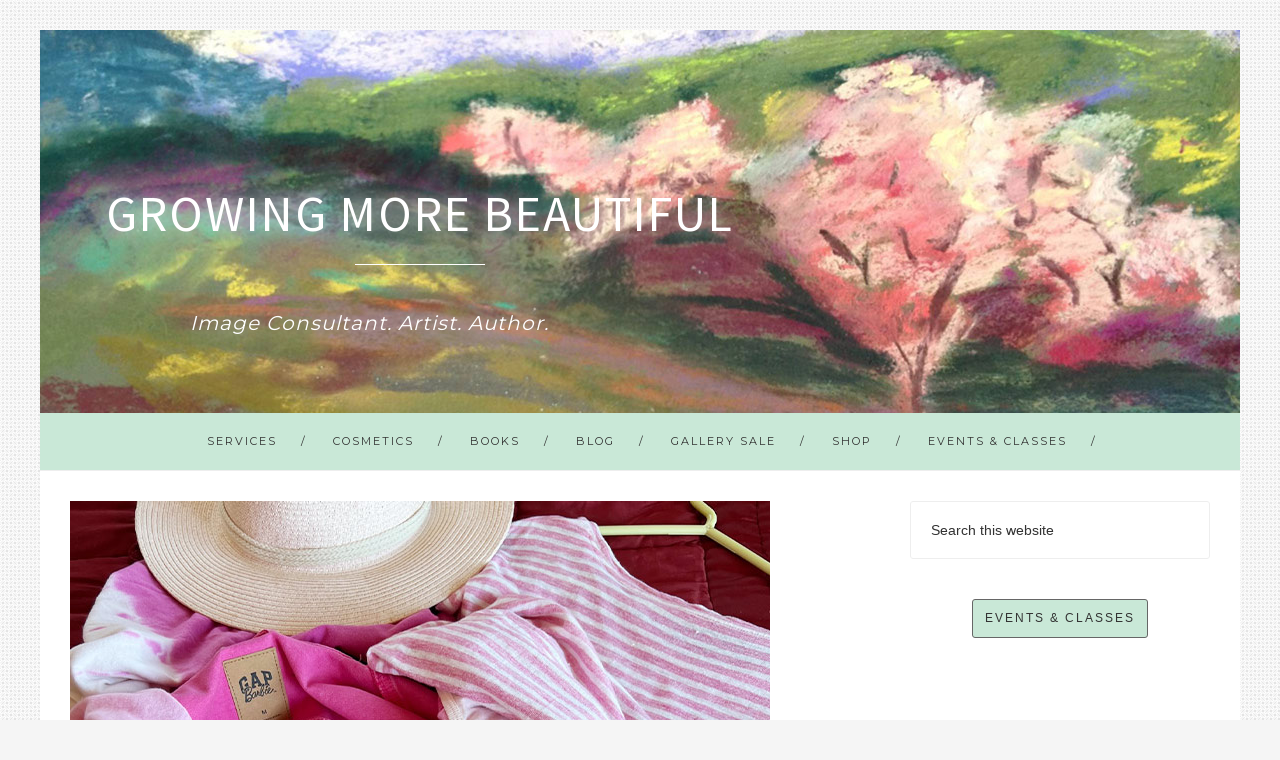

--- FILE ---
content_type: text/html; charset=UTF-8
request_url: https://www.growingmorebeautiful.com/tag/fashion/
body_size: 9697
content:
<!DOCTYPE html>
<html lang="en-US">
<head >
<meta charset="UTF-8" />
		<meta name="robots" content="noindex" />
		<meta name="viewport" content="width=device-width, initial-scale=1" />
<title>fashion</title>
<meta name='robots' content='max-image-preview:large' />

			<style type="text/css">
				.slide-excerpt { width: 50%; }
				.slide-excerpt { bottom: 0; }
				.slide-excerpt { right: 0; }
				.flexslider { max-width: 920px; max-height: 400px; }
				.slide-image { max-height: 400px; }
			</style>
			<style type="text/css">
				@media only screen
				and (min-device-width : 320px)
				and (max-device-width : 480px) {
					.slide-excerpt { display: none !important; }
				}
			</style> <link rel='dns-prefetch' href='//stats.wp.com' />
<link rel='dns-prefetch' href='//fonts.googleapis.com' />
<link rel="alternate" type="application/rss+xml" title="Growing More Beautiful &raquo; Feed" href="https://www.growingmorebeautiful.com/feed/" />
<link rel="alternate" type="application/rss+xml" title="Growing More Beautiful &raquo; Comments Feed" href="https://www.growingmorebeautiful.com/comments/feed/" />
<link rel="canonical" href="https://www.growingmorebeautiful.com/tag/fashion/" />
<style id='wp-img-auto-sizes-contain-inline-css' type='text/css'>
img:is([sizes=auto i],[sizes^="auto," i]){contain-intrinsic-size:3000px 1500px}
/*# sourceURL=wp-img-auto-sizes-contain-inline-css */
</style>
<link rel='stylesheet' id='style-theme-css' href='https://www.growingmorebeautiful.com/wp-content/themes/restored316-style/style.css?ver=1.0.1' type='text/css' media='all' />
<style id='wp-emoji-styles-inline-css' type='text/css'>

	img.wp-smiley, img.emoji {
		display: inline !important;
		border: none !important;
		box-shadow: none !important;
		height: 1em !important;
		width: 1em !important;
		margin: 0 0.07em !important;
		vertical-align: -0.1em !important;
		background: none !important;
		padding: 0 !important;
	}
/*# sourceURL=wp-emoji-styles-inline-css */
</style>
<style id='wp-block-library-inline-css' type='text/css'>
:root{--wp-block-synced-color:#7a00df;--wp-block-synced-color--rgb:122,0,223;--wp-bound-block-color:var(--wp-block-synced-color);--wp-editor-canvas-background:#ddd;--wp-admin-theme-color:#007cba;--wp-admin-theme-color--rgb:0,124,186;--wp-admin-theme-color-darker-10:#006ba1;--wp-admin-theme-color-darker-10--rgb:0,107,160.5;--wp-admin-theme-color-darker-20:#005a87;--wp-admin-theme-color-darker-20--rgb:0,90,135;--wp-admin-border-width-focus:2px}@media (min-resolution:192dpi){:root{--wp-admin-border-width-focus:1.5px}}.wp-element-button{cursor:pointer}:root .has-very-light-gray-background-color{background-color:#eee}:root .has-very-dark-gray-background-color{background-color:#313131}:root .has-very-light-gray-color{color:#eee}:root .has-very-dark-gray-color{color:#313131}:root .has-vivid-green-cyan-to-vivid-cyan-blue-gradient-background{background:linear-gradient(135deg,#00d084,#0693e3)}:root .has-purple-crush-gradient-background{background:linear-gradient(135deg,#34e2e4,#4721fb 50%,#ab1dfe)}:root .has-hazy-dawn-gradient-background{background:linear-gradient(135deg,#faaca8,#dad0ec)}:root .has-subdued-olive-gradient-background{background:linear-gradient(135deg,#fafae1,#67a671)}:root .has-atomic-cream-gradient-background{background:linear-gradient(135deg,#fdd79a,#004a59)}:root .has-nightshade-gradient-background{background:linear-gradient(135deg,#330968,#31cdcf)}:root .has-midnight-gradient-background{background:linear-gradient(135deg,#020381,#2874fc)}:root{--wp--preset--font-size--normal:16px;--wp--preset--font-size--huge:42px}.has-regular-font-size{font-size:1em}.has-larger-font-size{font-size:2.625em}.has-normal-font-size{font-size:var(--wp--preset--font-size--normal)}.has-huge-font-size{font-size:var(--wp--preset--font-size--huge)}.has-text-align-center{text-align:center}.has-text-align-left{text-align:left}.has-text-align-right{text-align:right}.has-fit-text{white-space:nowrap!important}#end-resizable-editor-section{display:none}.aligncenter{clear:both}.items-justified-left{justify-content:flex-start}.items-justified-center{justify-content:center}.items-justified-right{justify-content:flex-end}.items-justified-space-between{justify-content:space-between}.screen-reader-text{border:0;clip-path:inset(50%);height:1px;margin:-1px;overflow:hidden;padding:0;position:absolute;width:1px;word-wrap:normal!important}.screen-reader-text:focus{background-color:#ddd;clip-path:none;color:#444;display:block;font-size:1em;height:auto;left:5px;line-height:normal;padding:15px 23px 14px;text-decoration:none;top:5px;width:auto;z-index:100000}html :where(.has-border-color){border-style:solid}html :where([style*=border-top-color]){border-top-style:solid}html :where([style*=border-right-color]){border-right-style:solid}html :where([style*=border-bottom-color]){border-bottom-style:solid}html :where([style*=border-left-color]){border-left-style:solid}html :where([style*=border-width]){border-style:solid}html :where([style*=border-top-width]){border-top-style:solid}html :where([style*=border-right-width]){border-right-style:solid}html :where([style*=border-bottom-width]){border-bottom-style:solid}html :where([style*=border-left-width]){border-left-style:solid}html :where(img[class*=wp-image-]){height:auto;max-width:100%}:where(figure){margin:0 0 1em}html :where(.is-position-sticky){--wp-admin--admin-bar--position-offset:var(--wp-admin--admin-bar--height,0px)}@media screen and (max-width:600px){html :where(.is-position-sticky){--wp-admin--admin-bar--position-offset:0px}}

/*# sourceURL=wp-block-library-inline-css */
</style><style id='global-styles-inline-css' type='text/css'>
:root{--wp--preset--aspect-ratio--square: 1;--wp--preset--aspect-ratio--4-3: 4/3;--wp--preset--aspect-ratio--3-4: 3/4;--wp--preset--aspect-ratio--3-2: 3/2;--wp--preset--aspect-ratio--2-3: 2/3;--wp--preset--aspect-ratio--16-9: 16/9;--wp--preset--aspect-ratio--9-16: 9/16;--wp--preset--color--black: #000000;--wp--preset--color--cyan-bluish-gray: #abb8c3;--wp--preset--color--white: #ffffff;--wp--preset--color--pale-pink: #f78da7;--wp--preset--color--vivid-red: #cf2e2e;--wp--preset--color--luminous-vivid-orange: #ff6900;--wp--preset--color--luminous-vivid-amber: #fcb900;--wp--preset--color--light-green-cyan: #7bdcb5;--wp--preset--color--vivid-green-cyan: #00d084;--wp--preset--color--pale-cyan-blue: #8ed1fc;--wp--preset--color--vivid-cyan-blue: #0693e3;--wp--preset--color--vivid-purple: #9b51e0;--wp--preset--gradient--vivid-cyan-blue-to-vivid-purple: linear-gradient(135deg,rgb(6,147,227) 0%,rgb(155,81,224) 100%);--wp--preset--gradient--light-green-cyan-to-vivid-green-cyan: linear-gradient(135deg,rgb(122,220,180) 0%,rgb(0,208,130) 100%);--wp--preset--gradient--luminous-vivid-amber-to-luminous-vivid-orange: linear-gradient(135deg,rgb(252,185,0) 0%,rgb(255,105,0) 100%);--wp--preset--gradient--luminous-vivid-orange-to-vivid-red: linear-gradient(135deg,rgb(255,105,0) 0%,rgb(207,46,46) 100%);--wp--preset--gradient--very-light-gray-to-cyan-bluish-gray: linear-gradient(135deg,rgb(238,238,238) 0%,rgb(169,184,195) 100%);--wp--preset--gradient--cool-to-warm-spectrum: linear-gradient(135deg,rgb(74,234,220) 0%,rgb(151,120,209) 20%,rgb(207,42,186) 40%,rgb(238,44,130) 60%,rgb(251,105,98) 80%,rgb(254,248,76) 100%);--wp--preset--gradient--blush-light-purple: linear-gradient(135deg,rgb(255,206,236) 0%,rgb(152,150,240) 100%);--wp--preset--gradient--blush-bordeaux: linear-gradient(135deg,rgb(254,205,165) 0%,rgb(254,45,45) 50%,rgb(107,0,62) 100%);--wp--preset--gradient--luminous-dusk: linear-gradient(135deg,rgb(255,203,112) 0%,rgb(199,81,192) 50%,rgb(65,88,208) 100%);--wp--preset--gradient--pale-ocean: linear-gradient(135deg,rgb(255,245,203) 0%,rgb(182,227,212) 50%,rgb(51,167,181) 100%);--wp--preset--gradient--electric-grass: linear-gradient(135deg,rgb(202,248,128) 0%,rgb(113,206,126) 100%);--wp--preset--gradient--midnight: linear-gradient(135deg,rgb(2,3,129) 0%,rgb(40,116,252) 100%);--wp--preset--font-size--small: 13px;--wp--preset--font-size--medium: 20px;--wp--preset--font-size--large: 36px;--wp--preset--font-size--x-large: 42px;--wp--preset--spacing--20: 0.44rem;--wp--preset--spacing--30: 0.67rem;--wp--preset--spacing--40: 1rem;--wp--preset--spacing--50: 1.5rem;--wp--preset--spacing--60: 2.25rem;--wp--preset--spacing--70: 3.38rem;--wp--preset--spacing--80: 5.06rem;--wp--preset--shadow--natural: 6px 6px 9px rgba(0, 0, 0, 0.2);--wp--preset--shadow--deep: 12px 12px 50px rgba(0, 0, 0, 0.4);--wp--preset--shadow--sharp: 6px 6px 0px rgba(0, 0, 0, 0.2);--wp--preset--shadow--outlined: 6px 6px 0px -3px rgb(255, 255, 255), 6px 6px rgb(0, 0, 0);--wp--preset--shadow--crisp: 6px 6px 0px rgb(0, 0, 0);}:where(.is-layout-flex){gap: 0.5em;}:where(.is-layout-grid){gap: 0.5em;}body .is-layout-flex{display: flex;}.is-layout-flex{flex-wrap: wrap;align-items: center;}.is-layout-flex > :is(*, div){margin: 0;}body .is-layout-grid{display: grid;}.is-layout-grid > :is(*, div){margin: 0;}:where(.wp-block-columns.is-layout-flex){gap: 2em;}:where(.wp-block-columns.is-layout-grid){gap: 2em;}:where(.wp-block-post-template.is-layout-flex){gap: 1.25em;}:where(.wp-block-post-template.is-layout-grid){gap: 1.25em;}.has-black-color{color: var(--wp--preset--color--black) !important;}.has-cyan-bluish-gray-color{color: var(--wp--preset--color--cyan-bluish-gray) !important;}.has-white-color{color: var(--wp--preset--color--white) !important;}.has-pale-pink-color{color: var(--wp--preset--color--pale-pink) !important;}.has-vivid-red-color{color: var(--wp--preset--color--vivid-red) !important;}.has-luminous-vivid-orange-color{color: var(--wp--preset--color--luminous-vivid-orange) !important;}.has-luminous-vivid-amber-color{color: var(--wp--preset--color--luminous-vivid-amber) !important;}.has-light-green-cyan-color{color: var(--wp--preset--color--light-green-cyan) !important;}.has-vivid-green-cyan-color{color: var(--wp--preset--color--vivid-green-cyan) !important;}.has-pale-cyan-blue-color{color: var(--wp--preset--color--pale-cyan-blue) !important;}.has-vivid-cyan-blue-color{color: var(--wp--preset--color--vivid-cyan-blue) !important;}.has-vivid-purple-color{color: var(--wp--preset--color--vivid-purple) !important;}.has-black-background-color{background-color: var(--wp--preset--color--black) !important;}.has-cyan-bluish-gray-background-color{background-color: var(--wp--preset--color--cyan-bluish-gray) !important;}.has-white-background-color{background-color: var(--wp--preset--color--white) !important;}.has-pale-pink-background-color{background-color: var(--wp--preset--color--pale-pink) !important;}.has-vivid-red-background-color{background-color: var(--wp--preset--color--vivid-red) !important;}.has-luminous-vivid-orange-background-color{background-color: var(--wp--preset--color--luminous-vivid-orange) !important;}.has-luminous-vivid-amber-background-color{background-color: var(--wp--preset--color--luminous-vivid-amber) !important;}.has-light-green-cyan-background-color{background-color: var(--wp--preset--color--light-green-cyan) !important;}.has-vivid-green-cyan-background-color{background-color: var(--wp--preset--color--vivid-green-cyan) !important;}.has-pale-cyan-blue-background-color{background-color: var(--wp--preset--color--pale-cyan-blue) !important;}.has-vivid-cyan-blue-background-color{background-color: var(--wp--preset--color--vivid-cyan-blue) !important;}.has-vivid-purple-background-color{background-color: var(--wp--preset--color--vivid-purple) !important;}.has-black-border-color{border-color: var(--wp--preset--color--black) !important;}.has-cyan-bluish-gray-border-color{border-color: var(--wp--preset--color--cyan-bluish-gray) !important;}.has-white-border-color{border-color: var(--wp--preset--color--white) !important;}.has-pale-pink-border-color{border-color: var(--wp--preset--color--pale-pink) !important;}.has-vivid-red-border-color{border-color: var(--wp--preset--color--vivid-red) !important;}.has-luminous-vivid-orange-border-color{border-color: var(--wp--preset--color--luminous-vivid-orange) !important;}.has-luminous-vivid-amber-border-color{border-color: var(--wp--preset--color--luminous-vivid-amber) !important;}.has-light-green-cyan-border-color{border-color: var(--wp--preset--color--light-green-cyan) !important;}.has-vivid-green-cyan-border-color{border-color: var(--wp--preset--color--vivid-green-cyan) !important;}.has-pale-cyan-blue-border-color{border-color: var(--wp--preset--color--pale-cyan-blue) !important;}.has-vivid-cyan-blue-border-color{border-color: var(--wp--preset--color--vivid-cyan-blue) !important;}.has-vivid-purple-border-color{border-color: var(--wp--preset--color--vivid-purple) !important;}.has-vivid-cyan-blue-to-vivid-purple-gradient-background{background: var(--wp--preset--gradient--vivid-cyan-blue-to-vivid-purple) !important;}.has-light-green-cyan-to-vivid-green-cyan-gradient-background{background: var(--wp--preset--gradient--light-green-cyan-to-vivid-green-cyan) !important;}.has-luminous-vivid-amber-to-luminous-vivid-orange-gradient-background{background: var(--wp--preset--gradient--luminous-vivid-amber-to-luminous-vivid-orange) !important;}.has-luminous-vivid-orange-to-vivid-red-gradient-background{background: var(--wp--preset--gradient--luminous-vivid-orange-to-vivid-red) !important;}.has-very-light-gray-to-cyan-bluish-gray-gradient-background{background: var(--wp--preset--gradient--very-light-gray-to-cyan-bluish-gray) !important;}.has-cool-to-warm-spectrum-gradient-background{background: var(--wp--preset--gradient--cool-to-warm-spectrum) !important;}.has-blush-light-purple-gradient-background{background: var(--wp--preset--gradient--blush-light-purple) !important;}.has-blush-bordeaux-gradient-background{background: var(--wp--preset--gradient--blush-bordeaux) !important;}.has-luminous-dusk-gradient-background{background: var(--wp--preset--gradient--luminous-dusk) !important;}.has-pale-ocean-gradient-background{background: var(--wp--preset--gradient--pale-ocean) !important;}.has-electric-grass-gradient-background{background: var(--wp--preset--gradient--electric-grass) !important;}.has-midnight-gradient-background{background: var(--wp--preset--gradient--midnight) !important;}.has-small-font-size{font-size: var(--wp--preset--font-size--small) !important;}.has-medium-font-size{font-size: var(--wp--preset--font-size--medium) !important;}.has-large-font-size{font-size: var(--wp--preset--font-size--large) !important;}.has-x-large-font-size{font-size: var(--wp--preset--font-size--x-large) !important;}
/*# sourceURL=global-styles-inline-css */
</style>

<style id='classic-theme-styles-inline-css' type='text/css'>
/*! This file is auto-generated */
.wp-block-button__link{color:#fff;background-color:#32373c;border-radius:9999px;box-shadow:none;text-decoration:none;padding:calc(.667em + 2px) calc(1.333em + 2px);font-size:1.125em}.wp-block-file__button{background:#32373c;color:#fff;text-decoration:none}
/*# sourceURL=/wp-includes/css/classic-themes.min.css */
</style>
<link rel='stylesheet' id='wpos-font-awesome-css' href='https://www.growingmorebeautiful.com/wp-content/plugins/wp-testimonial-with-widget/assets/css/font-awesome.min.css?ver=3.5.6' type='text/css' media='all' />
<link rel='stylesheet' id='wpos-slick-style-css' href='https://www.growingmorebeautiful.com/wp-content/plugins/wp-testimonial-with-widget/assets/css/slick.css?ver=3.5.6' type='text/css' media='all' />
<link rel='stylesheet' id='wtwp-public-css-css' href='https://www.growingmorebeautiful.com/wp-content/plugins/wp-testimonial-with-widget/assets/css/wtwp-public.css?ver=3.5.6' type='text/css' media='all' />
<link rel='stylesheet' id='dashicons-css' href='https://www.growingmorebeautiful.com/wp-includes/css/dashicons.min.css?ver=6.9' type='text/css' media='all' />
<link rel='stylesheet' id='google-fonts-css' href='//fonts.googleapis.com/css?family=Source+Sans+Pro%3A400%2C200%2C200italic%2C300%2C300italic%2C400italic%2C600italic%2C600%2C700%2C700italic%2C900%2C900italic%7CMontserrat%7CYanone+Kaffeesatz%3A400%2C200%2C300%2C700&#038;ver=6.9' type='text/css' media='all' />
<link rel='stylesheet' id='simple-social-icons-font-css' href='https://www.growingmorebeautiful.com/wp-content/plugins/simple-social-icons/css/style.css?ver=3.0.2' type='text/css' media='all' />
<link rel='stylesheet' id='slider_styles-css' href='https://www.growingmorebeautiful.com/wp-content/plugins/genesis-responsive-slider/assets/style.css?ver=1.0.1' type='text/css' media='all' />
<script type="text/javascript" src="https://www.growingmorebeautiful.com/wp-includes/js/jquery/jquery.min.js?ver=3.7.1" id="jquery-core-js"></script>
<script type="text/javascript" src="https://www.growingmorebeautiful.com/wp-includes/js/jquery/jquery-migrate.min.js?ver=3.4.1" id="jquery-migrate-js"></script>
<script type="text/javascript" src="https://www.growingmorebeautiful.com/wp-content/themes/restored316-style/js/global.js?ver=1.0.0" id="global-script-js"></script>
<link rel="https://api.w.org/" href="https://www.growingmorebeautiful.com/wp-json/" /><link rel="alternate" title="JSON" type="application/json" href="https://www.growingmorebeautiful.com/wp-json/wp/v2/tags/440" />	<style>img#wpstats{display:none}</style>
		<link rel="pingback" href="https://www.growingmorebeautiful.com/xmlrpc.php" />
<link rel="next" href="https://www.growingmorebeautiful.com/tag/fashion/page/2/" />
<link rel="icon" href="https://www.growingmorebeautiful.com/wp-content/uploads/2016/03/cropped-gmb-fav-32x32.jpg" sizes="32x32" />
<link rel="icon" href="https://www.growingmorebeautiful.com/wp-content/uploads/2016/03/cropped-gmb-fav-192x192.jpg" sizes="192x192" />
<link rel="apple-touch-icon" href="https://www.growingmorebeautiful.com/wp-content/uploads/2016/03/cropped-gmb-fav-180x180.jpg" />
<meta name="msapplication-TileImage" content="https://www.growingmorebeautiful.com/wp-content/uploads/2016/03/cropped-gmb-fav-270x270.jpg" />
		<style type="text/css" id="wp-custom-css">
			header.site-header {
background: url(https://www.growingmorebeautiful.com/wp-content/uploads/2022/04/GMB-header-trees-1200x400-1.jpg) no-repeat !important;
background-size: cover;
background-position:center;
}		</style>
		</head>
<body class="archive tag tag-fashion tag-440 wp-theme-genesis wp-child-theme-restored316-style metaslider-plugin custom-header header-full-width content-sidebar genesis-breadcrumbs-hidden genesis-footer-widgets-visible style-archive" itemscope itemtype="https://schema.org/WebPage"><div class="site-container"><header class="site-header" itemscope itemtype="https://schema.org/WPHeader"><div class="wrap"><div class="title-area"><h1 class="site-title" itemprop="headline"><a href="https://growingmorebeautiful.com/">Growing More Beautiful</a></h1><p class="site-description" itemprop="description">Image Consultant. Artist. Author.</p></div></div></header><nav class="nav-secondary" aria-label="Secondary" itemscope itemtype="https://schema.org/SiteNavigationElement"><div class="wrap"><ul id="menu-primary-navigation" class="menu genesis-nav-menu menu-secondary"><li id="menu-item-1966" class="menu-item menu-item-type-custom menu-item-object-custom menu-item-has-children menu-item-1966"><a href="/services/" itemprop="url"><span itemprop="name">Services</span></a>
<ul class="sub-menu">
	<li id="menu-item-2717" class="menu-item menu-item-type-post_type menu-item-object-page menu-item-2717"><a href="https://www.growingmorebeautiful.com/services/color-analysis/" itemprop="url"><span itemprop="name">Color Analysis</span></a></li>
	<li id="menu-item-2902" class="menu-item menu-item-type-post_type menu-item-object-page menu-item-2902"><a href="https://www.growingmorebeautiful.com/services/small-group-sessions/" itemprop="url"><span itemprop="name">Small Group Sessions</span></a></li>
	<li id="menu-item-2719" class="menu-item menu-item-type-post_type menu-item-object-page menu-item-2719"><a href="https://www.growingmorebeautiful.com/services/custom-makeup-session/" itemprop="url"><span itemprop="name">Custom Makeup Session</span></a></li>
	<li id="menu-item-2718" class="menu-item menu-item-type-post_type menu-item-object-page menu-item-2718"><a href="https://www.growingmorebeautiful.com/services/wardrobe-consulting-personal-shopping/" itemprop="url"><span itemprop="name">Personal Styling</span></a></li>
	<li id="menu-item-2513" class="menu-item menu-item-type-post_type menu-item-object-page menu-item-2513"><a href="https://www.growingmorebeautiful.com/services/photography/" itemprop="url"><span itemprop="name">Photography</span></a></li>
	<li id="menu-item-2746" class="menu-item menu-item-type-post_type menu-item-object-page menu-item-2746"><a href="https://www.growingmorebeautiful.com/services/digital-consultation/" itemprop="url"><span itemprop="name">Virtual Consultation</span></a></li>
	<li id="menu-item-2977" class="menu-item menu-item-type-post_type menu-item-object-page menu-item-2977"><a href="https://www.growingmorebeautiful.com/clients-testimonials/" itemprop="url"><span itemprop="name">Testimonials</span></a></li>
</ul>
</li>
<li id="menu-item-1967" class="menu-item menu-item-type-custom menu-item-object-custom menu-item-has-children menu-item-1967"><a href="/cosmetics/" itemprop="url"><span itemprop="name">Cosmetics</span></a>
<ul class="sub-menu">
	<li id="menu-item-3780" class="menu-item menu-item-type-post_type menu-item-object-page menu-item-3780"><a href="https://www.growingmorebeautiful.com/cosmetics/cream-blushes/" itemprop="url"><span itemprop="name">Cream Blushes</span></a></li>
	<li id="menu-item-3779" class="menu-item menu-item-type-post_type menu-item-object-page menu-item-3779"><a href="https://www.growingmorebeautiful.com/cosmetics/custom-blends/" itemprop="url"><span itemprop="name">Custom Blends</span></a></li>
	<li id="menu-item-3781" class="menu-item menu-item-type-post_type menu-item-object-page menu-item-3781"><a href="https://www.growingmorebeautiful.com/cosmetics/lip-pencils/" itemprop="url"><span itemprop="name">Lip Pencils</span></a></li>
	<li id="menu-item-1968" class="menu-item menu-item-type-custom menu-item-object-custom menu-item-1968"><a href="/cosmetics/about-lipstick/" itemprop="url"><span itemprop="name">Lipsticks</span></a></li>
	<li id="menu-item-1969" class="menu-item menu-item-type-custom menu-item-object-custom menu-item-1969"><a href="/cosmetics/makeovers/" itemprop="url"><span itemprop="name">Makeovers</span></a></li>
	<li id="menu-item-1970" class="menu-item menu-item-type-custom menu-item-object-custom menu-item-1970"><a href="/cosmetics/rave-reviews/" itemprop="url"><span itemprop="name">Raves</span></a></li>
</ul>
</li>
<li id="menu-item-1971" class="menu-item menu-item-type-custom menu-item-object-custom menu-item-has-children menu-item-1971"><a href="/books/" itemprop="url"><span itemprop="name">Books</span></a>
<ul class="sub-menu">
	<li id="menu-item-1972" class="menu-item menu-item-type-custom menu-item-object-custom menu-item-1972"><a href="/books/quotes/" itemprop="url"><span itemprop="name">Quotes</span></a></li>
	<li id="menu-item-1974" class="menu-item menu-item-type-custom menu-item-object-custom menu-item-1974"><a href="/listening-to-the-mermaids/" itemprop="url"><span itemprop="name">Mermaids &#8211; Coming Soon</span></a></li>
</ul>
</li>
<li id="menu-item-1973" class="menu-item menu-item-type-custom menu-item-object-custom menu-item-1973"><a href="/blog/" itemprop="url"><span itemprop="name">Blog</span></a></li>
<li id="menu-item-1975" class="menu-item menu-item-type-custom menu-item-object-custom menu-item-has-children menu-item-1975"><a href="/art-gallery/" itemprop="url"><span itemprop="name">Gallery Sale</span></a>
<ul class="sub-menu">
	<li id="menu-item-3722" class="menu-item menu-item-type-post_type menu-item-object-page menu-item-3722"><a href="https://www.growingmorebeautiful.com/art-gallery/new-work/" itemprop="url"><span itemprop="name">New Work</span></a></li>
	<li id="menu-item-1976" class="menu-item menu-item-type-custom menu-item-object-custom menu-item-1976"><a href="/art-gallery/california-spring/" itemprop="url"><span itemprop="name">California Spring</span></a></li>
	<li id="menu-item-1977" class="menu-item menu-item-type-custom menu-item-object-custom menu-item-1977"><a href="/art-gallery/california-summer/" itemprop="url"><span itemprop="name">California Summer</span></a></li>
	<li id="menu-item-1978" class="menu-item menu-item-type-custom menu-item-object-custom menu-item-1978"><a href="/art-gallery/california-autumn/" itemprop="url"><span itemprop="name">California Autumn</span></a></li>
	<li id="menu-item-1979" class="menu-item menu-item-type-custom menu-item-object-custom menu-item-1979"><a href="/art-gallery/california-winter/" itemprop="url"><span itemprop="name">California Winter</span></a></li>
	<li id="menu-item-1980" class="menu-item menu-item-type-custom menu-item-object-custom menu-item-1980"><a href="/art-gallery/hawaii-ocean-views/" itemprop="url"><span itemprop="name">Hawaii Ocean Views</span></a></li>
	<li id="menu-item-1981" class="menu-item menu-item-type-custom menu-item-object-custom menu-item-1981"><a href="/art-gallery/hawaii-mountain-views/" itemprop="url"><span itemprop="name">Hawaii Mountain Views</span></a></li>
	<li id="menu-item-2820" class="menu-item menu-item-type-post_type menu-item-object-page menu-item-2820"><a href="https://www.growingmorebeautiful.com/art-gallery/high-sierras-sonoma-county-artist/" itemprop="url"><span itemprop="name">High Sierras</span></a></li>
</ul>
</li>
<li id="menu-item-1965" class="menu-item menu-item-type-custom menu-item-object-custom menu-item-has-children menu-item-1965"><a itemprop="url"><span itemprop="name">Shop</span></a>
<ul class="sub-menu">
	<li id="menu-item-3787" class="menu-item menu-item-type-post_type menu-item-object-page menu-item-3787"><a href="https://www.growingmorebeautiful.com/books/" itemprop="url"><span itemprop="name">Books</span></a></li>
	<li id="menu-item-3786" class="menu-item menu-item-type-post_type menu-item-object-page menu-item-3786"><a href="https://www.growingmorebeautiful.com/jewelry/" itemprop="url"><span itemprop="name">Jewelry</span></a></li>
</ul>
</li>
<li id="menu-item-3001" class="menu-item menu-item-type-post_type menu-item-object-page menu-item-3001"><a href="https://www.growingmorebeautiful.com/events/" itemprop="url"><span itemprop="name">Events &#038; Classes</span></a></li>
</ul></div></nav><div class="site-inner"><div class="content-sidebar-wrap"><main class="content"><article class="post-3792 post type-post status-publish format-standard has-post-thumbnail category-colorful-adventures tag-change tag-discovery tag-fashion tag-finding-inspiration tag-style entry" aria-label="Pink is the New Pink" itemscope itemtype="https://schema.org/CreativeWork"><header class="entry-header"><div class="style-featured-image"><a href="https://www.growingmorebeautiful.com/2023/09/20/pink-is-the-new-pink/" rel="bookmark"><img src="https://www.growingmorebeautiful.com/wp-content/uploads/1980/09/pinkisthenewpink-featured.jpg" alt="Pink is the New Pink" /></a></div><h2 class="entry-title" itemprop="headline"><a class="entry-title-link" rel="bookmark" href="https://www.growingmorebeautiful.com/2023/09/20/pink-is-the-new-pink/">Pink is the New Pink</a></h2>
</header><div class="entry-content" itemprop="text"></div><footer class="entry-footer"></footer></article><article class="post-3604 post type-post status-publish format-standard has-post-thumbnail category-artful category-colorful-adventures category-style tag-fashion tag-finding-inspiration tag-finding-your-creativity tag-style tag-styling entry" aria-label="Five Best Ways To Wake Up Your Fashion Enthusiasm" itemscope itemtype="https://schema.org/CreativeWork"><header class="entry-header"><div class="style-featured-image"><a href="https://www.growingmorebeautiful.com/2023/03/29/five-best-ways-to-wake-up-your-fashion-enthusiasm/" rel="bookmark"><img src="https://www.growingmorebeautiful.com/wp-content/uploads/2023/03/fivefashionenthusiasm-blog-feature.jpg" alt="Five Best Ways To Wake Up Your Fashion Enthusiasm" /></a></div><h2 class="entry-title" itemprop="headline"><a class="entry-title-link" rel="bookmark" href="https://www.growingmorebeautiful.com/2023/03/29/five-best-ways-to-wake-up-your-fashion-enthusiasm/">Five Best Ways To Wake Up Your Fashion Enthusiasm</a></h2>
</header><div class="entry-content" itemprop="text"></div><footer class="entry-footer"></footer></article><article class="post-3594 post type-post status-publish format-standard has-post-thumbnail category-style tag-classes tag-creativity tag-fashion tag-style entry" aria-label="In Person Classes are Back. Let’s Get Together and Play!" itemscope itemtype="https://schema.org/CreativeWork"><header class="entry-header"><div class="style-featured-image"><a href="https://www.growingmorebeautiful.com/2023/02/15/in-person-classes-are-back-lets-get-together-and-play/" rel="bookmark"><img src="https://www.growingmorebeautiful.com/wp-content/uploads/1990/02/springclass-feature1.jpg" alt="In Person Classes are Back. Let’s Get Together and Play!" /></a></div><h2 class="entry-title" itemprop="headline"><a class="entry-title-link" rel="bookmark" href="https://www.growingmorebeautiful.com/2023/02/15/in-person-classes-are-back-lets-get-together-and-play/">In Person Classes are Back. Let’s Get Together and Play!</a></h2>
</header><div class="entry-content" itemprop="text"></div><footer class="entry-footer"></footer></article><article class="post-3574 post type-post status-publish format-standard has-post-thumbnail category-style tag-creativity tag-discovery tag-fashion tag-finding-inspiration tag-finding-your-creativity tag-getting-the-glow tag-style tag-styling entry" aria-label="Turn the Page and Discover the Unexpected" itemscope itemtype="https://schema.org/CreativeWork"><header class="entry-header"><div class="style-featured-image"><a href="https://www.growingmorebeautiful.com/2023/01/11/turn-the-page-and-discover-the-unexpected/" rel="bookmark"><img src="https://www.growingmorebeautiful.com/wp-content/uploads/1980/01/turnthepagefeature.jpg" alt="Turn the Page and Discover the Unexpected" /></a></div><h2 class="entry-title" itemprop="headline"><a class="entry-title-link" rel="bookmark" href="https://www.growingmorebeautiful.com/2023/01/11/turn-the-page-and-discover-the-unexpected/">Turn the Page and Discover the Unexpected</a></h2>
</header><div class="entry-content" itemprop="text"></div><footer class="entry-footer"></footer></article><div class="archive-pagination pagination"><ul><li class="active" ><a href="https://www.growingmorebeautiful.com/tag/fashion/" aria-label="Current page" aria-current="page">1</a></li>
<li><a href="https://www.growingmorebeautiful.com/tag/fashion/page/2/">2</a></li>
<li><a href="https://www.growingmorebeautiful.com/tag/fashion/page/3/">3</a></li>
<li class="pagination-next"><a href="https://www.growingmorebeautiful.com/tag/fashion/page/2/" >Next Page &#x000BB;</a></li>
</ul></div>
</main><aside class="sidebar sidebar-primary widget-area" role="complementary" aria-label="Primary Sidebar" itemscope itemtype="https://schema.org/WPSideBar"><section id="search-3" class="widget widget_search"><div class="widget-wrap"><form class="search-form" method="get" action="https://www.growingmorebeautiful.com/" role="search" itemprop="potentialAction" itemscope itemtype="https://schema.org/SearchAction"><input class="search-form-input" type="search" name="s" id="searchform-1" placeholder="Search this website" itemprop="query-input"><input class="search-form-submit" type="submit" value="Search"><meta content="https://www.growingmorebeautiful.com/?s={s}" itemprop="target"></form></div></section>
<section id="text-2" class="widget widget_text"><div class="widget-wrap">			<div class="textwidget"><a href="/events/" class="button">Events & Classes</a></div>
		</div></section>
</aside></div></div><div class="footer-widgets"><div class="wrap"><div class="widget-area footer-widgets-1 footer-widget-area"><section id="text-7" class="widget widget_text"><div class="widget-wrap"><h4 class="widget-title widgettitle">Contact Jennifer</h4>
			<div class="textwidget"><p><a href="mailto:beauty@growingmorebeautiful.com">beauty@growingmorebeautiful.com</a><br />
Tel. 707.479.4027</p>
</div>
		</div></section>
<section id="simple-social-icons-2" class="widget simple-social-icons"><div class="widget-wrap"><ul class="alignleft"><li class="ssi-facebook"><a href="https://www.facebook.com/GrowingMoreBeautiful" target="_blank" rel="noopener noreferrer"><svg role="img" class="social-facebook" aria-labelledby="social-facebook-2"><title id="social-facebook-2">Facebook</title><use xlink:href="https://www.growingmorebeautiful.com/wp-content/plugins/simple-social-icons/symbol-defs.svg#social-facebook"></use></svg></a></li><li class="ssi-instagram"><a href="https://www.instagram.com/jenyrobin" target="_blank" rel="noopener noreferrer"><svg role="img" class="social-instagram" aria-labelledby="social-instagram-2"><title id="social-instagram-2">Instagram</title><use xlink:href="https://www.growingmorebeautiful.com/wp-content/plugins/simple-social-icons/symbol-defs.svg#social-instagram"></use></svg></a></li><li class="ssi-pinterest"><a href="https://www.pinterest.com/jenyrobin/" target="_blank" rel="noopener noreferrer"><svg role="img" class="social-pinterest" aria-labelledby="social-pinterest-2"><title id="social-pinterest-2">Pinterest</title><use xlink:href="https://www.growingmorebeautiful.com/wp-content/plugins/simple-social-icons/symbol-defs.svg#social-pinterest"></use></svg></a></li><li class="ssi-youtube"><a href="https://www.youtube.com/user/GrowingMoreBeautiful?feature=relmfu" target="_blank" rel="noopener noreferrer"><svg role="img" class="social-youtube" aria-labelledby="social-youtube-2"><title id="social-youtube-2">YouTube</title><use xlink:href="https://www.growingmorebeautiful.com/wp-content/plugins/simple-social-icons/symbol-defs.svg#social-youtube"></use></svg></a></li></ul></div></section>
</div><div class="widget-area footer-widgets-2 footer-widget-area"><section id="enews-ext-1" class="widget enews-widget"><div class="widget-wrap"><div class="enews enews-3-fields"><h4 class="widget-title widgettitle">Stay in the Know</h4>
			<form id="subscribeenews-ext-1" class="enews-form" action="https://growingmorebeautiful.us12.list-manage.com/subscribe/post?u=021fa903349569d9519da9a9a&amp;id=6d1683b630" method="post"
								name="enews-ext-1"
			>
									<input type="text" id="subbox1" class="enews-subbox enews-fname" value="" aria-label="First Name" placeholder="First Name" name="FNAME" />									<input type="text" id="subbox2" class="enews-subbox enews-lname" value="" aria-label="Last Name" placeholder="Last Name" name="LNAME" />				<input type="email" value="" id="subbox" class="enews-email" aria-label="E-Mail Address" placeholder="E-Mail Address" name="EMAIL"
																																			required="required" />
								<input type="submit" value="Go" id="subbutton" class="enews-submit" />
			</form>
		</div></div></section>
</div><div class="widget-area footer-widgets-3 footer-widget-area"><section id="user-profile-1" class="widget user-profile"><div class="widget-wrap"><h4 class="widget-title widgettitle">About Jennifer &#8230;</h4>
<p><span class="alignleft"><img alt='' src='https://secure.gravatar.com/avatar/1c7a07b91d776835431fed796759f53eccace58bab0438ce1e25e3bd61e2921a?s=125&#038;d=mm&#038;r=g' srcset='https://secure.gravatar.com/avatar/1c7a07b91d776835431fed796759f53eccace58bab0438ce1e25e3bd61e2921a?s=250&#038;d=mm&#038;r=g 2x' class='avatar avatar-125 photo' height='125' width='125' loading='lazy' decoding='async'/></span>Jennifer Robin is an image consultant, stylist, award winning author and visual artist. Owner of <em>Clothe Your Spirit Image Consultant Service</em> and creator of <em>J.Robin Cosmetics</em>, she is recognized as one of the top design and color innovators in the beauty industry. Her most recent book is <em>Growing More Beautiful: An Artful Approach to Personal Style</em>.   <a href="/about/"  class="pagelink">Read More...</a></p>
</div></section>
</div></div></div><footer class="site-footer" itemscope itemtype="https://schema.org/WPFooter"><div class="wrap"><nav class="nav-footer"></nav><div class="creds"><p>Copyright &copy; 2026 &middot; Growing More Beautiful</p> <p><a href="/terms-and-conditions/">Terms &amp; Conditions</a> &middot; <a href="/privacy-policy/">Privacy Policy</a></p></div><p>Copyright &#x000A9;&nbsp;2026 · <a href="http://restored316designs.com/themes">Style Theme</a> on <a href="https://www.studiopress.com/">Genesis Framework</a> · <a href="https://wordpress.org/">WordPress</a> · <a href="https://www.growingmorebeautiful.com/wp-login.php">Log in</a></p></div></footer></div><script type="speculationrules">
{"prefetch":[{"source":"document","where":{"and":[{"href_matches":"/*"},{"not":{"href_matches":["/wp-*.php","/wp-admin/*","/wp-content/uploads/*","/wp-content/*","/wp-content/plugins/*","/wp-content/themes/restored316-style/*","/wp-content/themes/genesis/*","/*\\?(.+)"]}},{"not":{"selector_matches":"a[rel~=\"nofollow\"]"}},{"not":{"selector_matches":".no-prefetch, .no-prefetch a"}}]},"eagerness":"conservative"}]}
</script>
<script type='text/javascript'>jQuery(document).ready(function($) {$(".flexslider").flexslider({controlsContainer: "#genesis-responsive-slider",animation: "slide",directionNav: 1,controlNav: 1,animationDuration: 800,slideshowSpeed: 4000    });  });</script><style type="text/css" media="screen">#simple-social-icons-2 ul li a, #simple-social-icons-2 ul li a:hover, #simple-social-icons-2 ul li a:focus { background-color: #ffffff !important; border-radius: 3px; color: #333333 !important; border: 1px #eeeeee solid !important; font-size: 20px; padding: 10px; }  #simple-social-icons-2 ul li a:hover, #simple-social-icons-2 ul li a:focus { background-color: #34897b !important; border-color: #34897b !important; color: #ffffff !important; }  #simple-social-icons-2 ul li a:focus { outline: 1px dotted #34897b !important; }</style><script type="text/javascript" src="https://www.growingmorebeautiful.com/wp-content/themes/restored316-style/js/jquery.scrollTo.min.js?ver=1.4.5-beta" id="scrollTo-js"></script>
<script type="text/javascript" src="https://www.growingmorebeautiful.com/wp-content/themes/restored316-style/js/jquery.localScroll.min.js?ver=1.2.8b" id="localScroll-js"></script>
<script type="text/javascript" src="https://www.growingmorebeautiful.com/wp-content/plugins/genesis-responsive-slider/assets/js/jquery.flexslider.js?ver=1.0.1" id="flexslider-js"></script>
<script type="text/javascript" id="jetpack-stats-js-before">
/* <![CDATA[ */
_stq = window._stq || [];
_stq.push([ "view", JSON.parse("{\"v\":\"ext\",\"blog\":\"208028624\",\"post\":\"0\",\"tz\":\"0\",\"srv\":\"www.growingmorebeautiful.com\",\"arch_tag\":\"fashion\",\"arch_results\":\"4\",\"j\":\"1:15.3.1\"}") ]);
_stq.push([ "clickTrackerInit", "208028624", "0" ]);
//# sourceURL=jetpack-stats-js-before
/* ]]> */
</script>
<script type="text/javascript" src="https://stats.wp.com/e-202603.js" id="jetpack-stats-js" defer="defer" data-wp-strategy="defer"></script>
<script id="wp-emoji-settings" type="application/json">
{"baseUrl":"https://s.w.org/images/core/emoji/17.0.2/72x72/","ext":".png","svgUrl":"https://s.w.org/images/core/emoji/17.0.2/svg/","svgExt":".svg","source":{"concatemoji":"https://www.growingmorebeautiful.com/wp-includes/js/wp-emoji-release.min.js?ver=6.9"}}
</script>
<script type="module">
/* <![CDATA[ */
/*! This file is auto-generated */
const a=JSON.parse(document.getElementById("wp-emoji-settings").textContent),o=(window._wpemojiSettings=a,"wpEmojiSettingsSupports"),s=["flag","emoji"];function i(e){try{var t={supportTests:e,timestamp:(new Date).valueOf()};sessionStorage.setItem(o,JSON.stringify(t))}catch(e){}}function c(e,t,n){e.clearRect(0,0,e.canvas.width,e.canvas.height),e.fillText(t,0,0);t=new Uint32Array(e.getImageData(0,0,e.canvas.width,e.canvas.height).data);e.clearRect(0,0,e.canvas.width,e.canvas.height),e.fillText(n,0,0);const a=new Uint32Array(e.getImageData(0,0,e.canvas.width,e.canvas.height).data);return t.every((e,t)=>e===a[t])}function p(e,t){e.clearRect(0,0,e.canvas.width,e.canvas.height),e.fillText(t,0,0);var n=e.getImageData(16,16,1,1);for(let e=0;e<n.data.length;e++)if(0!==n.data[e])return!1;return!0}function u(e,t,n,a){switch(t){case"flag":return n(e,"\ud83c\udff3\ufe0f\u200d\u26a7\ufe0f","\ud83c\udff3\ufe0f\u200b\u26a7\ufe0f")?!1:!n(e,"\ud83c\udde8\ud83c\uddf6","\ud83c\udde8\u200b\ud83c\uddf6")&&!n(e,"\ud83c\udff4\udb40\udc67\udb40\udc62\udb40\udc65\udb40\udc6e\udb40\udc67\udb40\udc7f","\ud83c\udff4\u200b\udb40\udc67\u200b\udb40\udc62\u200b\udb40\udc65\u200b\udb40\udc6e\u200b\udb40\udc67\u200b\udb40\udc7f");case"emoji":return!a(e,"\ud83e\u1fac8")}return!1}function f(e,t,n,a){let r;const o=(r="undefined"!=typeof WorkerGlobalScope&&self instanceof WorkerGlobalScope?new OffscreenCanvas(300,150):document.createElement("canvas")).getContext("2d",{willReadFrequently:!0}),s=(o.textBaseline="top",o.font="600 32px Arial",{});return e.forEach(e=>{s[e]=t(o,e,n,a)}),s}function r(e){var t=document.createElement("script");t.src=e,t.defer=!0,document.head.appendChild(t)}a.supports={everything:!0,everythingExceptFlag:!0},new Promise(t=>{let n=function(){try{var e=JSON.parse(sessionStorage.getItem(o));if("object"==typeof e&&"number"==typeof e.timestamp&&(new Date).valueOf()<e.timestamp+604800&&"object"==typeof e.supportTests)return e.supportTests}catch(e){}return null}();if(!n){if("undefined"!=typeof Worker&&"undefined"!=typeof OffscreenCanvas&&"undefined"!=typeof URL&&URL.createObjectURL&&"undefined"!=typeof Blob)try{var e="postMessage("+f.toString()+"("+[JSON.stringify(s),u.toString(),c.toString(),p.toString()].join(",")+"));",a=new Blob([e],{type:"text/javascript"});const r=new Worker(URL.createObjectURL(a),{name:"wpTestEmojiSupports"});return void(r.onmessage=e=>{i(n=e.data),r.terminate(),t(n)})}catch(e){}i(n=f(s,u,c,p))}t(n)}).then(e=>{for(const n in e)a.supports[n]=e[n],a.supports.everything=a.supports.everything&&a.supports[n],"flag"!==n&&(a.supports.everythingExceptFlag=a.supports.everythingExceptFlag&&a.supports[n]);var t;a.supports.everythingExceptFlag=a.supports.everythingExceptFlag&&!a.supports.flag,a.supports.everything||((t=a.source||{}).concatemoji?r(t.concatemoji):t.wpemoji&&t.twemoji&&(r(t.twemoji),r(t.wpemoji)))});
//# sourceURL=https://www.growingmorebeautiful.com/wp-includes/js/wp-emoji-loader.min.js
/* ]]> */
</script>
</body></html>


--- FILE ---
content_type: text/css
request_url: https://www.growingmorebeautiful.com/wp-content/themes/restored316-style/style.css?ver=1.0.1
body_size: 10407
content:
/*
	Theme Name: Style Theme
	Theme URI: http://restored316designs.com/themes
	Description: A mobile responsive and HTML5 theme built for the Genesis Framework.
	Author: Restored 316 Designs
	Author URI: http://www.restored316designs.com/
	Version: 1.0.1

	Template: genesis
	Template Version: 2.0.1

	License: GPL-2.0+
	License URI: http://www.opensource.org/licenses/gpl-license.php
*/


/* # Table of Contents
- HTML5 Reset
	- Baseline Normalize
	- Box Sizing
	- Float Clearing
- Defaults
	- Typographical Elements
	- Headings
	- Objects
	- Gallery
	- Forms
	- Tables
- Structure and Layout
	- Site Containers
	- Column Widths and Positions
	- Column Classes
- Common Classes
	- Avatar
	- Genesis
	- Search Form
	- Titles
	- WordPress
- Widgets
	- Featured Content
- Plugins
	- Genesis eNews Extended
	- Testimonial Rotator
	- Jetpack
	- Simply Instagram
	- Gravity Forms
	- Genesis Responsive Slider
	- Popup with Fancybox
	- WooCommerce
- Site Header
	- Title Area
	- Widget Area
- Site Navigation
	- Primary Navigation
	- Secondary Navigation
	- Responsive Menu
- Content Area
	- Home
	- Category Index
	- Entries
	- Entry Meta
	- Pagination
	- Comments
	- Pricing Tables
- Sidebars
- Footer Widgets
- Site Footer
- Media Queries
	- Max-width: 1200px
	- Max-width: 1024px
	- Max-width: 960px
	- Max-width: 800px
	- Max-width: 480px
*/


/* # HTML5 Reset
---------------------------------------------------------------------------------------------------- */

/* ## Baseline Normalize
--------------------------------------------- */
/* normalize.css v3.0.1 | MIT License | git.io/normalize */

html{font-family:sans-serif;-ms-text-size-adjust:100%;-webkit-text-size-adjust:100%}body{margin:0}article,aside,details,figcaption,figure,footer,header,hgroup,main,nav,section,summary{display:block}audio,canvas,progress,video{display:inline-block;vertical-align:baseline}audio:not([controls]){display:none;height:0}[hidden],template{display:none}a{background:0 0}a:active,a:hover{outline:0}abbr[title]{border-bottom:1px dotted}b,strong{font-weight:700}dfn{font-style:italic}h1{font-size:2em;margin:.67em 0}mark{background:#ff0;color:#333}small{font-size:80%}sub,sup{font-size:75%;line-height:0;position:relative;vertical-align:baseline}sup{top:-.5em}sub{bottom:-.25em}img{border:0}svg:not(:root){overflow:hidden}figure{margin:1em 40px}hr{-moz-box-sizing:content-box;box-sizing:content-box;height:0}pre{overflow:auto}code,kbd,pre,samp{font-family:monospace,monospace;font-size:1em}button,input,optgroup,select,textarea{color:inherit;font:inherit;margin:0}button{overflow:visible}button,select{text-transform:none}button,html input[type=button],input[type=reset],input[type=submit]{-webkit-appearance:button;cursor:pointer}button[disabled],html input[disabled]{cursor:default}button::-moz-focus-inner,input::-moz-focus-inner{border:0;padding:0}input{line-height:normal}input[type=checkbox],input[type=radio]{box-sizing:border-box;padding:0}input[type=number]::-webkit-inner-spin-button,input[type=number]::-webkit-outer-spin-button{height:auto}input[type=search]{-webkit-appearance:textfield;-moz-box-sizing:content-box;-webkit-box-sizing:content-box;box-sizing:content-box}input[type=search]::-webkit-search-cancel-button,input[type=search]::-webkit-search-decoration{-webkit-appearance:none}fieldset{border:1px solid silver;margin:0 2px;padding:.35em .625em .75em}legend{border:0;padding:0}textarea{overflow:auto}optgroup{font-weight:700}table{border-collapse:collapse;border-spacing:0}td,th{padding:0}

/* ## Box Sizing
--------------------------------------------- */

*,
input[type="search"] {
	-webkit-box-sizing: border-box;
	-moz-box-sizing:    border-box;
	box-sizing:         border-box;
}

/* ## Float Clearing
--------------------------------------------- */

.author-box:before,
.clearfix:before,
.entry:before,
.entry-content:before,
.footer-widgets:before,
.nav-footer:after,
.nav-primary:before,
.nav-secondary:before,
.pagination:before,
.site-container:before,
.site-footer:before,
.site-header:before,
.site-inner:before,
.widget:before,
.widget-wrap:before,
.wrap:before {
	content: " ";
	display: table;
}

.author-box:after,
.clearfix:after,
.entry:after,
.entry-content:after,
.footer-widgets:after,
.nav-footer:after,
.nav-primary:after,
.nav-secondary:after,
.pagination:after,
.site-container:after,
.site-footer:after,
.site-header:after,
.site-inner:after,
.widget:after,
.widget-wrap:after,
.wrap:after {
	clear: both;
	content: " ";
	display: table;
}


/* # Defaults
---------------------------------------------------------------------------------------------------- */

/* ## Typographical Elements
--------------------------------------------- */

body {
	background: #f5f5f5 url(images/bg.png);
	color: #333;
	font-family: 'Helvetica Neue', sans-serif;
	font-size: 16px;
	font-weight: 200;
	line-height: 2;
	margin: 0;
}

a,
button,
input:focus,
input[type="button"],
input[type="reset"],
input[type="submit"],
textarea:focus,
.button,
.gallery img {
	-webkit-transition: all 0.1s ease-in-out;
	-moz-transition:    all 0.1s ease-in-out;
	-ms-transition:     all 0.1s ease-in-out;
	-o-transition:      all 0.1s ease-in-out;
	transition:         all 0.1s ease-in-out;
}

::-moz-selection {
	background-color: #333;
	color: #fff;
}

::selection {
	background-color: #333;
	color: #fff;
}

a {
	color: #26CC9F;
	color: #5f7256;
	text-decoration: none;
}

body a:hover {
	color: #333;
}

p {
	margin: 0 0 28px;
	padding: 0;
}

ol,
ul {
	margin: 0;
	padding: 0;
}

li {
	list-style-type: none;
}

b,
strong {
	font-weight: 700;
}

blockquote,
cite,
em,
i {
	font-style: italic;
}

blockquote {
	margin: 40px;
}

blockquote::before {
	content: "\201C";
	display: block;
	font-size: 30px;
	height: 0;
	left: -20px;
	position: relative;
	top: -10px;
}

.screen-reader-text {
	display: none;
}


/* ## Headings
--------------------------------------------- */

h1,
h2,
h3,
h4,
h5,
h6 {
	font-family: 'Source Sans Pro', sans-serif;
	font-weight:  300;
	line-height: 1.2;
}

h1 {
	font-size: 36px;
}

h2 {
	font-size: 30px;
	color:#34897b;
	font-weight: 400;
}

h3 {
	font-size: 24px;
	color:#34897b;
	font-weight: 400;
}

h4 {
	font-size: 20px;
	color:#34897b;
	font-weight: 400;
}
h4.widget-title {
	color:#333;
	font-weight:300;
}

h5 {
	font-size: 18px;
	color:#34897b;
	font-weight: 400;
}

h6 {
	font-size: 16px;
	color:#34897b;
	font-weight: 400;
}

/* ## Objects
--------------------------------------------- */

embed,
iframe,
img,
object,
video,
.wp-caption {
	max-width: 100%;
}

img {
	height: auto;
}

.featured-content img,
.gallery img {
	width: auto;
}

/* ## Gallery
--------------------------------------------- */

.gallery {
	overflow: hidden;
}

.gallery-item {
	float: left;
	margin: 0 0 30px;
	padding: 0 3px;
	text-align: center;
	width: 100%;
}

.gallery-columns-2 .gallery-item {
	width: 50%;
}

.gallery-columns-3 .gallery-item {
	width: 33%;
}

.gallery-columns-4 .gallery-item {
	width: 25%;
}

.gallery-columns-5 .gallery-item {
	width: 20%;
}

.gallery-columns-6 .gallery-item {
	width: 16.6666%;
}

.gallery-columns-7 .gallery-item {
	width: 14.2857%;
}

.gallery-columns-8 .gallery-item {
	width: 12.5%;
}

.gallery-columns-9 .gallery-item {
	width: 11.1111%;
}

.gallery-columns-2 .gallery-item:nth-child(2n+1),
.gallery-columns-3 .gallery-item:nth-child(3n+1),
.gallery-columns-4 .gallery-item:nth-child(4n+1),
.gallery-columns-5 .gallery-item:nth-child(5n+1),
.gallery-columns-6 .gallery-item:nth-child(6n+1),
.gallery-columns-7 .gallery-item:nth-child(7n+1),
.gallery-columns-8 .gallery-item:nth-child(8n+1),
.gallery-columns-9 .gallery-item:nth-child(9n+1) {
	clear: left;
}

.gallery img {
	border: 1px solid #ddd;
	height: auto;
	padding: 4px;
}

.gallery img:hover {
	border: 1px solid #999;
}

/* ## Forms
--------------------------------------------- */

input,
select,
textarea {
	background-color: #fff;
	border: 1px solid #eee;
	border-radius: 3px;
	color: #333;
	font-size: 14px;
	font-weight: 200;
	padding: 20px;
	width: 100%;
}

input:focus,
textarea:focus {
	border: 1px solid #ccc;
	outline: none;
}

input[type="checkbox"],
input[type="image"],
input[type="radio"] {
	width: auto;
}

::-moz-placeholder {
	color: #333;
	font-weight: 300;
	opacity: 1;
}

::-webkit-input-placeholder {
	color: #333;
	font-weight: 400;
}

button,
input[type="button"],
input[type="reset"],
input[type="submit"],
.button {
	background-color: #fff;
	border: 1px solid #666;
	border-radius: 3px;
	color: #333;
	cursor: pointer;
	font-size: 12px;
	font-weight: 200;
	letter-spacing: 2px;
	margin: 10px;
	padding: 16px 24px;
	padding: 8px 12px;
	text-transform: uppercase;
	width: auto;
	background-color:#c9e8d7;
	/*background-color:#e8bbb5; pink */
}

.button:hover,
.footer-widgets .button,
.footer-widgets button,
.footer-widgets input[type="button"],
.footer-widgets input[type="reset"],
.footer-widgets input[type="submit"],
button:hover,
input:hover[type="button"],
input:hover[type="reset"],
input:hover[type="submit"] {
	/*background-color: #26CC9F;*/
	color: #fff;
	background-color: #34897b;
}

.footer-widgets .wrap button:hover,
.footer-widgets .wrap input:hover[type="button"],
.footer-widgets .wrap input:hover[type="reset"],
.footer-widgets .wrap input:hover[type="submit"],
.footer-widgets .wrap .button:hover,
.front-page-3 .wrap button:hover,
.front-page-3 .wrap input:hover[type="button"],
.front-page-3 .wrap input:hover[type="reset"],
.front-page-3 .wrap input:hover[type="submit"],
.front-page-3 .wrap .button:hover {
	background-color: #fff;
	background-color: #34897b;
	border-color: #000;
	color: #000;
}

.button {
	display: inline-block;
}

input[type="search"]::-webkit-search-cancel-button,
input[type="search"]::-webkit-search-results-button {
	display: none;
}

a.more-link,
.more-from-category a {
	border: 1px solid #666;
	border-radius: 3px;
	clear: both;
	color: #333;
    display: table;
    font-size: 12px;
    letter-spacing: 2px;
    margin: 20px auto;
    padding: 8px 12px;
    text-decoration: none;
    text-transform: uppercase;
	background-color:#c9e8d7;
}

a.more-link:hover,
.more-from-category a:hover {
	background: #26CC9F;
	background: #5f7256;
	color: #fff;
}

/* ## Tables
--------------------------------------------- */

table {
	border-collapse: collapse;
	border-spacing: 0;
	line-height: 2;
	margin-bottom: 40px;
	width: 100%;
}

tbody {
	border-bottom: 1px solid #000;
}

td,
th {
	text-align: left;
}

td {
	border-top: 1px solid #000;
	padding: 6px 0;
}

th {
	font-weight: 400;
}


/* # Structure and Layout
---------------------------------------------------------------------------------------------------- */

/* ## Site Containers
--------------------------------------------- */

.site-inner,
.wrap {
	margin: 0 auto;
	max-width: 1200px;
}

.site-inner {
	background: #fff;
	clear: both;
	padding: 30px;
}

.style-home .site-inner {
	padding: 0;
}

.admin-bar .site-container {
	margin-top: 75px;
}

.site-container {
	margin-top: 75px;
}

/* ## Column Widths and Positions
--------------------------------------------- */

/* ### Content */

.content {
	float: right;
	width: 800px;
}

.content-sidebar .content {
	float: left;
}

.full-width-content .content {
	width: 100%;
}

/* ### Primary Sidebar */

.sidebar-primary {
	float: right;
	width: 300px;
}

.sidebar-content .sidebar-primary {
	float: left;
}

/* ## Column Classes
--------------------------------------------- */
/* Link: http://twitter.github.io/bootstrap/assets/css/bootstrap-responsive.css */

.five-sixths,
.four-sixths,
.one-fourth,
.one-half,
.one-sixth,
.one-third,
.three-fourths,
.three-sixths,
.two-fourths,
.two-sixths,
.two-thirds {
	float: left;
	margin-left: 2.564102564102564%;
}

.one-half,
.three-sixths,
.two-fourths {
	width: 48.717948717948715%;
}

.one-third,
.two-sixths {
	width: 31.623931623931625%;
}

.four-sixths,
.two-thirds {
	width: 65.81196581196582%;
}

.one-fourth {
	width: 23.076923076923077%;
}

.three-fourths {
	width: 74.35897435897436%;
}

.one-sixth {
	width: 14.52991452991453%;
}

.five-sixths {
	width: 82.90598290598291%;
}

.first {
	clear: both;
	margin-left: 0;
}


/* # Common Classes
---------------------------------------------------------------------------------------------------- */

/* ## Avatar
--------------------------------------------- */

.avatar {
	float: left;
}

.author-box .avatar {
	height: 180px;
	margin-right: 30px;
	width: 180px;
}

.alignleft .avatar,
.author-box .avatar {
	margin-right: 24px;
}

.alignright .avatar {
	margin-left: 24px;
}

.comment .avatar {
	margin: 0 16px 24px 0;
}

/* ## Genesis
--------------------------------------------- */

.breadcrumb {
	margin-bottom: 20px;
}

.archive-description,
.author-box {
	background-color: #f9f9f9;
	margin: 10px 0px 50px;
	padding: 50px;
}

.author-box-title {
	font-size: 16px;
	font-weight: 400;
	letter-spacing: 2px;
	margin-bottom: 4px;
	text-transform: uppercase;
}

.archive-description p:last-child,
.author-box p:last-child {
	margin-bottom: 0;
}

/* ## Search Form
--------------------------------------------- */

.search-form {
	overflow: hidden;
}

.site-header .search-form {
	float: right;
	margin-top: 12px;
}

.entry-content .search-form,
.site-header .search-form {
	width: 50%;
}

.error404 .entry-content .search-form {
	width: 100%;
}

.error404 input[type="submit"] {
	display: block;
	margin: 20px auto;
}

.genesis-nav-menu .search input[type="submit"],
.widget_search input[type="submit"] {
	border: 0;
	clip: rect(0, 0, 0, 0);
	height: 1px;
	margin: -1px;
	padding: 0;
	position: absolute;
	width: 1px;
}

/* ## Titles
--------------------------------------------- */

.archive-title {
	font-size: 20px;
}

.entry-title {
	font-size: 36px;
	margin-bottom: 28px;
	text-align: center;
}

.entry-title::after {
	border-bottom: 1px solid #333;
    content: "";
    display: block;
    margin: 0 auto 10px;
    padding-bottom: 20px;
    width: 20%;
}

.entry .entry-title a,
.sidebar .widget-title a {
	color: #333;
}

.entry-title a:hover {
	color: #26CC9F;
	color: #5f7256;
}

.widget-title {
	font-family: "Montserrat", sans-serif;
	font-size: 11px;
	letter-spacing: 2px;
	margin-bottom: 28px;
	text-align: center;
	text-transform: uppercase;
}

.widget-title::after {
	border-bottom: 1px solid #333;
    content: "";
    display: block;
    margin: 0 auto 10px;
    padding-bottom: 20px;
    width: 20%;
}

.image-section .widget-title,
.sidebar .widget-title {
	padding: 10px;
	text-align: center;
}

/* ## WordPress
--------------------------------------------- */

a.aligncenter img {
	display: block;
	margin: 0 auto;
}

a.alignnone {
	display: inline-block;
}

.alignleft {
	float: left;
	text-align: left;
}

.alignright {
	float: right;
	text-align: right;
}

a.alignleft,
a.alignnone,
a.alignright {
	max-width: 100%;
}

img.centered,
.aligncenter {
	display: block;
	margin: 0 auto 24px;
}

img.alignnone,
.alignnone {
	margin: 0 0 12px;
}

a.alignleft,
img.alignleft,
.wp-caption.alignleft {
	margin: 0 24px 24px 0;
}



a.alignright,
img.alignright,
.wp-caption.alignright {
	margin: 0 0 24px 24px;
}

.gallery-caption {
	margin: 0 0 10px;
}

.wp-caption-text {
	font-size: 14px;
	font-weight: 700;
	text-align: center;
}

.entry-content p.wp-caption-text {
	margin-bottom: 0;
}

.sticky {
}


/* # Widgets
---------------------------------------------------------------------------------------------------- */

.widget-area .widget {
	margin-bottom: 30px;
	word-wrap: break-word;
}

.widget-area p:last-child,
.widget-area .widget:last-child {
	margin-bottom: 0;
}

.widget ol > li {
	list-style-position: inside;
	list-style-type: decimal;
	padding-left: 20px;
	text-indent: -20px;
}

.widget li li {
	border: 0;
	margin: 0 0 0 30px;
	padding: 0;
}

.widget_calendar table {
	width: 100%;
}

.widget_calendar td,
.widget_calendar th {
	text-align: center;
}

/* ## Featured Content
--------------------------------------------- */

.featured-content .entry,
.content .featured-content .entry {
	background: none;
	border: none;
}

.featured-content .entry-header .entry-meta {
	margin: 0 0 10px;
	padding: 0 0 10px;
}

.featured-content .entry-title {
	font-size: 24px;
}


/* # Plugins
---------------------------------------------------------------------------------------------------- */

/* ## Genesis eNews Extended
--------------------------------------------- */

.sidebar .widget.enews-widget {
	background-color: #C9E8D7;
	padding: 20px;
	text-align: center;
}

.enews-widget input,
.enews-widget input:focus {
	border: none;
}

.enews-widget input {
	font-size: 14px;
	margin-bottom: 16px;
}

.sidebar .enews-widget input,
.footer-widgets .enews-widget input {
	text-align: center;
}

.enews-widget input[type="submit"] {
	background-color: #26CC9F;
	background-color: #5f7256;
	color: #fff;
	margin: 0;
	width: 100%;
}

.enews-widget input:hover[type="submit"] {
	background-color: #fff;
	color: #333;
}

.enews form + p {
	clear: both;
	margin-top: 24px;
}


/* ## Testimonial Rotator
--------------------------------------------- */

.testimonial_rotator .has-image .img img,
.testimonial_rotator_single.has-image .img img {
	max-width: 200px !important;
}

.testimonial_rotator .testimonial_rotator_slide_title {
	display: none;
}

.testimonial_rotator_author_info {
	border: none !important;
	font-size: 14px !important;
}

.testimonial_rotator_author_info:before {
	border-bottom: 1px solid #eee;
    content: "";
    display: block;
    margin: 0 auto 10px;
    width: 15%;
}

/* Jetpack
--------------------------------------------- */

#wpstats {
	display: none;
}

.content .sd-content ul {
	text-align: center;
}

.content .share-count {
	background: #555;
	padding: 3px 5px;
}

.content .sd-social-icon .sd-content ul li a.sd-button,
.content .sd-social-text .sd-content ul li a.sd-button,
.content .sd-content ul li a.sd-button,
.content .sd-content ul li .option a.share-ustom,
.content .sd-content ul li.preview-item div.option.option-smart-off a,
.content .sd-content ul li.advanced a.share-more,
.content .sd-social-icon-text .sd-content ul li a.sd-button,
.content .sd-social-official .sd-content > ul > li > a.sd-button,
.content #sharing_email .sharing_send,
.sd-social-official .sd-content > ul > li .digg_button > a {
	background: #f9f9f9 !important;
	border: none !important;
	border-radius: 0 !important;
	padding: 5px 10px !important;
}

.content div.sharedaddy h3.sd-title {
	float: left;
	font-size: 13px;
	font-weight: 300;
	text-transform: uppercase;
	width: 20%;
}


/* Simply Instagram
--------------------------------------------- */

.front-photo {
	box-shadow: none !important;
}

/* Genesis Responsive Slider
--------------------------------------------- */

.content li {
	margin: 0;
	padding: 0;
}

.content #genesis-responsive-slider {
	border: 0;
	margin: 0 auto;
	padding: 0;
	position: relative;
}

.content .slide-excerpt {
	background: transparent;
	margin: 0 0 20%;
	opacity: 1;
	width: 100%;
}

.content .slide-excerpt-border {
	border: 0;
	display: inline;
	float: left;
	margin: 0;
	padding: 0;
	width: 100%;
}

.content .slide-excerpt-border h2 {
	margin: 29% 0;
	text-align: center;
	width: 100%;
}

.content #genesis-responsive-slider h2 a {
	background: rgba(255,255,255,.8);
	color: #555;
	font-size: 13px;
	margin: 0;
	overflow: visible;
	padding: 15px;
	text-align: center;
	width: 100%;
}

.content .genesis_responsive_slider .flex-direction-nav li a {
	background: url(images/icon-direction-nav.png) no-repeat -44px 0;
	background-size: 88px 96px;
	height: 48px;
	right: 10px;
	-webkit-transition: none;
	   -moz-transition: none;
	    -ms-transition: none;
	     -o-transition: none;
	        transition: none;
	width: 44px;
}

.content .genesis_responsive_slider .flex-direction-nav li a:hover {
	background-position: -44px -48px;
}

.content .genesis_responsive_slider .flex-direction-nav li a.prev {
	background-position: 0 0;
	left: 10px;
}

.content .genesis_responsive_slider .flex-direction-nav li a:hover.prev {
	background-position: 0 -48px;
}

.content .genesis_responsive_slider .flexslider .slides > li {
	overflow: hidden;
}

.content .genesis_responsive_slider .flex-control-nav {
	margin: 14px 0 0;
	text-align: center;
	width: 100%;
	height: 5px;
}

.content .genesis_responsive_slider .flex-control-nav li a {
	background: url(images/icon-control-nav.png) no-repeat 0 0;
	background-size: 13px 39px;
}

.content .genesis_responsive_slider .flex-control-nav li a:hover {
	background-position: 0 -13px;
}

.content .genesis_responsive_slider .flex-control-nav li a.active {
	background-position: 0 -26px;
}

/* Gravity Forms
--------------------------------------------- */

div.gform_wrapper input[type="email"],
div.gform_wrapper input[type="text"],
div.gform_wrapper textarea,
div.gform_wrapper .ginput_complex label {
	font-size: 16px;
	padding: 15px;
}

div.gform_wrapper .ginput_complex label {
	padding: 0;
}

div.gform_wrapper .top_label .gfield_label {
	font-weight: 600;
}

div.gform_wrapper li,
div.gform_wrapper form li {
	background: none;
	margin: 16px 0 0;
	padding: 0;
}

div.gform_wrapper .gform_footer input[type="submit"] {
	font-size: 14px;
}

/* Popup with Fancybox
--------------------------------------------- */

.fancybox-content-inside {
	background: #eee !important;
	box-shadow: none !important;
	border: none !important;
	overflow: hidden;
	text-align: center;
}

.fancybox-content-inside form {
	padding: 15px 0;
}

.fancybox-content-inside input {
	border: none;
	float: left;
	width: 24%;
	margin: 0 3px 0;
	padding: 15px;
}

.fancybox-content-inside input[type="submit"] {
	background: #26cc9f;
	background: #5f7256;
	color: #fff;
}

.fancybox-content-inside input:hover[type="submit"] {
	background: #fff;
	color: #333;
}

/* WooCommerce
--------------------------------------------- */

.woocommerce #respond input#submit, 
.woocommerce a.button, 
.woocommerce button.button, 
.woocommerce input.button {
	background-color: #fff !important;
	background-color: #c9e8d7 !important;
	border-radius: 3px !important;
	border: 1px solid #666 !important;
	color: #555 !important;
	font-size: 14px !important;
	font-weight: 200 !important;
	letter-spacing: 2px;
}
#text-2 {
	text-align:center;
}  /* centers shopping cart widget button */

.woocommerce #respond input#submit:hover, 
.woocommerce a.button:hover, 
.woocommerce button.button:hover, 
.woocommerce input.button:hover {
	background-color: #26cc9f !important;
	background-color: #5f7256 !important;
	color: #fff !important;
}

.woocommerce div.product .woocommerce-tabs ul.tabs li a {
	font-family: "Montserrat",sans-serif !important;
	font-size: 12px;
	font-weight: 400 !important;
	text-transform: uppercase;
}

.woocommerce .woocommerce-message::before,
.woocommerce .woocommerce-info::before,
.woocommerce div.product p.price,
.woocommerce div.product span.price,
.woocommerce ul.products li.product .price,
.woocommerce form .form-row .required {
	color: #26cc9f !important;
	color: #5f7256 !important;
}

.woocommerce .woocommerce-message,
.woocommerce .woocommerce-info {
	border-top-color: #26cc9f !important;
	
	border-top-color: #5f7256 !important;
}

.woocommerce div.product p.price, .woocommerce div.product span.price {
	text-align: center;
}

.woocommerce span.onsale {
	background-color: #C9E8D7 !important;
	font-size: 10px !important;
	padding: 4px 7px !important;
}

.woocommerce-cart table.cart img {
	width: 100px !important;
}

.woocommerce ul.cart_list li, 
.woocommerce ul.product_list_widget li, 
.woocommerce-page ul.cart_list li, 
.woocommerce-page ul.product_list_widget li {
	background: none;
	float: left;
	padding: 5px !important;
	width: 50%;
}

.style-home .woocommerce ul.cart_list li, 
.style-home .woocommerce ul.product_list_widget li, 
.style-home .woocommerce-page ul.cart_list li, 
.style-home .woocommerce-page ul.product_list_widget li {
	background: none;
	float: left;
	padding: 5px !important;
	width: 25%;
}

.woocommerce ul.cart_list li img, .woocommerce ul.product_list_widget li img {
	width: 100% !important;
}

.woocommerce-cart .entry-content p:first-child::first-letter,
.woocommerce-checkout .entry-content p:first-child::first-letter {
	float: none;
    font-size: inherit;
    margin: 0;
    padding: 0;
}

.woocommerce-checkout #payment ul.payment_methods li {
	list-style: none;
}

.woocommerce-page input[type="checkbox"], 
.woocommerce-page input[type="radio"] {
	width: auto;
}

.woocommerce ul.products li.product .price del,
.woocommerce div.product p.price del,
.woocommerce div.product span.price del {
	display: inline !important;
}

.woocommerce .quantity .qty {
	padding: 5px 10px;
}

.woocommerce ul.products li.product h3,
.woocommerce .product-title {
	color: #555 !important;
}

.woocommerce ul.products li.product h3:hover,
.woocommerce .product-title:hover {
	color: #26cc9f !important;
	color: #5f7256 !important;
}

.woocommerce ul.products li.product h3::after {
	border-bottom: 1px solid #333;
    content: "";
    display: block;
    margin: 0 auto 10px;
    padding-bottom: 20px;
    width: 20%;
}

.woocommerce .product-title::after {
	border-bottom: 1px solid #333;
    content: "";
    display: block;
    margin: 0 auto 10px ;
    padding-bottom: 10px;
    width: 20%;
}

.woocommerce .product-title {
	font-weight: 300;
	font-size: 14px;
}

.woocommerce ul.products li.product, 
.woocommerce-page ul.products li.product {
	width: 30% !important;
	text-align: center;
}

/* # Site Header
---------------------------------------------------------------------------------------------------- */

.site-header {
	background-color: #fff;
	margin: 0 auto;
	width: 1200px;
}

.site-header .wrap {
   max-width: 100%;
   padding: 120px 0 100px 0;
}

.style-home .site-header {
	display: table;
}

.style-home .site-header .wrap {
	display: table-cell;
	vertical-align: middle;
 }

/* ## Title Area
--------------------------------------------- */

.title-area {
	display: inline-block;
	margin: 0 auto;
	margin-left: 30px;
	padding: 0 25px;
	text-align: center;
	text-transform: uppercase;
	width: 700px;
	text-shadow: 1px 1px 20px #fff;
	/*   float:right;   NEW  */
}

.site-title {
	font-size: 50px;
	font-weight: 100;
	letter-spacing: 2px;
	line-height: 1.2;
font-weight:400; /* NEW */
}

.site-title::after {
	border-bottom: 1px solid #333;
	border-bottom: 1px solid #fff;
    content: "";
    display: block;
    margin: 0 auto 10px;
    padding-bottom: 20px;
    width: 20%;
}

.site-header .site-title a,
.site-header .site-title a:hover {
	color: #333;
	color: #fff;
}

.header-image .title-area {
	/*background: none;*/
	border: none;
  max-width: 100%;
  height: auto;


}

.header-image .site-title {
	border: none;
	padding: 0;
}

.header-image .site-header .wrap {
	padding: 100px 0 100px;
}

.header-image .site-title > a {
	background-position: center !important;
	background-size: contain !important;
	float: left;
	min-height: 200px;
	width: 100%;
}

.header-image .site-title::after {
	border-bottom: none;
    content: "";
    display: block;
}

.site-description {
	color: #fff;
	font-family: "Montserrat", sans-serif;
	font-size: 10px;
	letter-spacing: 2px;
	line-height: 1.5;
	margin: 0 auto 15px auto;
	padding: 10px 30px 0px 30px;
	width: 80%;
}

.header-image .site-description,
.header-image .site-title {
	display: block;
	text-indent: -9999px;
}


/* # Site Navigation
---------------------------------------------------------------------------------------------------- */

.genesis-nav-menu {
	clear: both;
	font-family: "Montserrat", sans-serif;
	font-size: 11px;
	line-height: 1;
	text-align: center;
	width: 100%;
}

.genesis-nav-menu li {
	float: none;
	list-style-type: none;
}

.genesis-nav-menu li li {
	margin-left: 0;
}

.genesis-nav-menu .menu-item {
	display: inline-block;
	text-align: center;
}

.genesis-nav-menu .menu-item:hover {
	position: relative;
}

.genesis-nav-menu li a {
	color: #333;
	display: block;
	font-weight: 300;
	letter-spacing: 2px;
	padding: 23px 0 23px 23px;
	text-transform: uppercase;
}

.genesis-nav-menu li a::after {
	content: "/";
	margin-left: 24px;
}

.genesis-nav-menu li a:hover::after {
	color: #333;
}

.genesis-nav-menu > .last > a::after,
.genesis-nav-menu .sub-menu a::after {
	content: "";
	margin-left: 0;
}

.genesis-nav-menu a:hover {
	color: #26CC9F;
	color: #5f7256;
}

.genesis-nav-menu .sub-menu {
	left: -9999px;
	opacity: 0;
	position: absolute;
	-webkit-transition: opacity .4s ease-in-out;
	-moz-transition:    opacity .4s ease-in-out;
	-ms-transition:     opacity .4s ease-in-out;
	-o-transition:      opacity .4s ease-in-out;
	transition:         opacity .4s ease-in-out;
	width: 200px;
	z-index: 99;
}

.genesis-nav-menu .sub-menu:after,
.genesis-nav-menu .sub-menu:before {
	bottom: 100%;
	left: 50%;
	border: solid transparent;
	border-bottom-color: #C9E8D7;
	content: " ";
	height: 0;
	width: 0;
	position: absolute;
	pointer-events: none;
}

.genesis-nav-menu .sub-menu:after {
	border-width: 10px;
	margin-left: -10px;
}

.genesis-nav-menu .sub-menu:before {
	border-width: 10px;
	margin-left: -10px;
}

.genesis-nav-menu .sub-menu .sub-menu:after,
.genesis-nav-menu .sub-menu .sub-menu:before {
	display: none;
}

.genesis-nav-menu .sub-menu a {
	background-color: #C9E8D7;
	color: #333;
	font-size: 10px;
	letter-spacing: 0;
	padding: 20px;
	position: relative;
	text-transform: uppercase;
	width: 180px;
}

.genesis-nav-menu .sub-menu .sub-menu {
	margin: -50px 0 0;
	width: 200px;
}

.genesis-nav-menu .menu-item:hover > .sub-menu {
	left: 50%;
	margin-left: -100px;
	opacity: 1;
}

.genesis-nav-menu .menu-item:hover > .sub-menu > .menu-item:hover > .sub-menu {
	left: 169px;
	margin-left: 0px;
	opacity: 1;
}

.genesis-nav-menu > .first > a {
	padding-left: 0;
}

.genesis-nav-menu > .last > a {
	padding-right: 0;
}

.genesis-nav-menu > .right {
	color: #fff;
	float: right;
	list-style-type: none;
	padding: 30px 0;
}

.genesis-nav-menu > .right > a {
	display: inline;
	padding: 0;
}

.genesis-nav-menu > .rss > a {
	margin-left: 48px;
}

.genesis-nav-menu > .search {
	padding: 10px 0 0;
}

/* ## Primary Navigation
--------------------------------------------- */

.nav-primary {
	background-color: #fff;
	border-bottom: 1px solid #eee;
	margin: 0 auto 20px;
	position: fixed;
	top: 0;
	width: 100%;
	z-index: 99;
}

.admin-bar .nav-primary {
	top: 32px;
}

.nav-primary.fixed {
	position: fixed;
	top: 0;
}

.nav-primary.fixed + div {
	border-top: 74px solid transparent;	
}

.nav-primary .genesis-nav-menu .sub-menu a:hover {
	color: #26CC9F;
	color: #5f7256;
}

/* ## Secondary Navigation
--------------------------------------------- */

.nav-secondary {
	background-color: #fff;
	background: #C9E8D7;  /* new */
	border-bottom: 1px solid #eee;
	margin: 0 auto;
	width: 1200px;
}

/* ## Responsive Menu
--------------------------------------------- */

.responsive-menu-icon {
	cursor: pointer;
	display: none;
}

.responsive-menu-icon::before {
	color: #000;
	content: "\f333";
	content: "menu";
	display: block;
	/*font: normal 24px/1 'dashicons';*/
	font:14px/1;
	letter-spacing:1px;
	font-weight:400;
	margin: 0 auto;
	padding: 10px;
	text-align: center;
}
.responsive-menu-icon:hover::before {
	color: #555;
}



/* # Content Area
---------------------------------------------------------------------------------------------------- */

/* ## Home
--------------------------------------------- */

.style-home .content .widget-area .widget {
	float: left;
	margin-left: 2.564102564102564%;
}

.style-home .content .one-widget .widget {
	float: none;
	margin: 0 auto;
	max-width: 100%;
}

.style-home .content .seven-widgets .widget,
.style-home .content .five-widgets .widget,
.style-home .content .six-widgets .widget,
.style-home .content .three-widgets .widget,
.style-home .content .widget-thirds .widget {
	width: 31.623931623931625%;
}

.style-home .content .eight-widgets .widget,
.style-home .content .five-widgets .widget:nth-last-of-type(-n+2),
.style-home .content .four-widgets .widget,
.style-home .content .two-widgets .widget {
	width: 48.717948717948715%;
}

.style-home .content .seven-widgets .widget:nth-child(4) {
	width: 100%;
}

.style-home .content .eight-widgets .widget:nth-of-type(odd),
.style-home .content .five-widgets .widget:nth-of-type(3n+1),
.style-home .content .four-widgets .widget:nth-of-type(odd),
.style-home .content .seven-widgets .widget:nth-child(4),
.style-home .content .seven-widgets .widget:nth-child(4n+1),
.style-home .content .six-widgets .widget:nth-of-type(3n+1),
.style-home .content .three-widgets .widget:nth-of-type(1),
.style-home .content .two-widgets .widget:nth-of-type(odd),
.style-home .content .widget-thirds .widget:nth-of-type(3n+1) {
	clear: both;
	margin-left: 0;
}

.style-home .content .eight-widgets .widget:nth-last-of-type(-n+2),
.style-home .content .five-widgets .widget:nth-last-of-type(-n+2),
.style-home .content .four-widgets .widget:nth-last-of-type(-n+2),
.style-home .content .seven-widgets .widget:nth-last-of-type(-n+3),
.style-home .content .six-widgets .widget:nth-last-of-type(-n+3),
.style-home .content .three-widgets .widget,
.style-home .content .two-widgets .widget,
.style-home .content .widget-thirds .widget:nth-last-of-type(-n+3) {
	margin-bottom: 0;
}

.style-home .featuredpost .entry {
    float: left;
    font-size: 16px;
    margin: 0;
    padding:  0 5px 20px;
    padding:  0 15px 20px;  /* NEW */
    width: 33.3334%;
    word-wrap: break-word;
}

.style-home .featuredpost .entry:nth-of-type(3n+1) {
	clear: both;
	margin-left: 0;
}

.style-home .two-widgets .featuredpost .entry {
	width: 50%;
}

.front-page-1,
.front-page-2,
.front-page-3,
.front-page-4,
.front-page-5,
.front-page-6 {
	background: #fff;
	background-clip: padding-box;
}

.solid-section .widget-area {
	clear: both;
	overflow: hidden;
	padding: 50px;
	text-align: center;
}

.front-page-header {
    background-color: #fff;
    background-position: 50% 0;
    background-repeat: no-repeat;
    background-size: 1200px auto;
}

.image-section {
	background-attachment: fixed;
    background-color: #C9E8D7;
    background-position: 50% 0;
    background-repeat: no-repeat;
    background-size: cover;
}
#front-page-6 .image-section {  /* NEW */
	background-color: #fff;
}

.image-section .widget-area {
   display: inherit;
   text-align: center;
   vertical-align: middle;
}

.image-section .wrap {
	padding: 50px;
}

.image-section .widget {
	background-color: #fff;
	padding: 10px;
}

.image-section .widget-wrap {
	padding: 70px;
}

.home-even .featuredpage:nth-of-type(odd),
.home-odd .featuredpost .entry:nth-of-type(odd) {
	float: left;
	width: 48.717948717948715%;
}

.home-even .featuredpage:nth-of-type(even),
.home-odd .featuredpost .entry:nth-of-type(even) {
	float: right;
	width: 48.717948717948715%;
}

.style-home h4,
.style-home h5 {
	font-weight: 400;
}

.widget-above-content {
	background: #C9E8D7;
	margin: 0 auto;
	padding: 20px 0;
	/*width: 1200px;*/
	/* next 4 rules added by MW */
	position: fixed;
	bottom: 0;
	width: 100%;
	z-index: 999;
}

.widget-above-content.fixed {
	position: fixed;
	bottom: 0;
	width: 100%;
	z-index: 999;
}

.widget-above-content .enews-widget {
	color: #333;
}

.widget-above-content .enews-widget .widget-title {
	display: none;
}

.widget-above-content .enews-widget p {
	clear: both;
	font-size: 11px;
	font-family: "Montserrat", sans-serif;
	float: left;
	font-weight: 400;
	letter-spacing: 1px;
	width: 40%;
	margin: 7px 0 0;
	text-align: center;
	text-transform: uppercase;
}

.widget-above-content #subscribe {
	float: right;
	width: 60%;
}

.widget-above-content .enews-widget input {
	float: left;
	width: 16%;
	margin-right: 10px;
	margin-bottom: 0;
	padding: 10px;
}

.widget-above-content .enews-widget input[type="submit"] {
	width: auto;
	padding: 10px 34px;
}

/* Category Archives
--------------------------------------------- */

.category .content {
	display: -webkit-flex;
	display: -ms-flexbox;
	display: flex;
	 
	-webkit-flex-wrap: wrap;
	-ms-flex-wrap: wrap;
	flex-wrap: wrap;
}

.category .content .entry {
	cursor: pointer;
	float: left;
	margin: 0 1.5% 20px 0;
	min-height: 400px;	
	padding-bottom: 10px;
	padding-top: 0;
	width: 32%;
	word-wrap: break-word;
}
	
.category .content .article-wrap {
	padding-top: 60px;
}

.category .content .entry:nth-of-type(3n+1) {
	clear: left;
}

.category .content .entry:nth-of-type(3n+3) {
	float: right;
	margin-right: 0;
}

.category .entry-title,
.category .entry-content {
	padding: 0 10%;
}

.category .entry-title {
	font-size: 24px;
	padding-top: 10%;
}

.category .entry-meta {
	padding: 0 5%;
}

/* Category Index
--------------------------------------------- */

.category-index .featured-content .entry {
	float: left;
	min-height: 310px;
	padding: 0px 5px;
	width: 33%;
}

.category-index .widget {
	padding: 20px 0px;
}

.category-index .entry-title a {
	color: #555;
}

.category-index ul li {	
	float: left;
	font-size: 13px;
	margin: 3px 5px;
	width: 23%;
}

/* ## Entries
--------------------------------------------- */

.entry-content ol,
.entry-content ul {
	margin-bottom: 28px;
	margin-left: 40px;
}

.entry-content ol > li {
	list-style-type: decimal;
}

.entry-content ul > li {
	list-style-type: disc;
}

.entry-content ol ol,
.entry-content ul ul {
	margin-bottom: 0;
}

.entry-content code {
	background-color: #333;
	color: #ddd;
}

/* ## Entry Meta
--------------------------------------------- */

p.entry-meta {
	font-size: 11px;
	font-family: 'Montserrat', sans-serif;
	letter-spacing: 1px;
	text-transform: uppercase;
}

.entry-header .entry-meta {
	padding: 0;
	text-align: center;
}

.entry-footer .entry-meta {
	border-bottom: 1px solid #eee;
	font-size: 11px;
	overflow: hidden;
	padding: 0 0 20px;
}

.entry-categories {
	float: left;
	width: 60%;
}

.entry-comments-link {
	float: right;
	text-align: right;
	width: 25%;
}

/* ## After Entry
--------------------------------------------- */

.after-entry {
	margin-bottom: 60px;
}

.after-entry .widget {
	background-color: #fff;
	border: 1px solid #eee;
	margin: 10px 10px 60px;
	padding: 24px;
}

/* ## Pagination
--------------------------------------------- */

.pagination {
	clear: both;
	margin: 40px 0;
	text-align: center;
}

.adjacent-entry-pagination {
	margin-bottom: 0;
}

.archive-pagination li {
	display: inline;
}

.archive-pagination li a {
	background-color: #f5f5f5;
	color: #333;
	cursor: pointer;
	display: inline-block;
	font-size: 16px;
	padding: 4px 12px;
}

.archive-pagination li a:hover,
.archive-pagination .active a {
	background-color: #C9E8D7;
}

/* ## Comments
--------------------------------------------- */

.comment-respond,
.entry-comments,
.entry-pings {
	background-color: #fff;
	margin: 10px 10px 60px;
	padding: 0px;
}

.entry-comments {
	padding: 0;
}

.comment-respond h3,
.entry-comments h3,
.entry-pings h3 {
	font-size: 25px;
	padding: 16px;
	text-align: center;
}

.comment-respond h3::after,
.entry-comments h3::after,
.entry-pings h3::after {
	border-bottom: 1px solid #333;
    content: "";
    display: block;
    margin: 0 auto 10px;
    padding-bottom: 20px;
    width: 10%;
}

.comment-respond h3,
.entry-pings h3 {
	margin: -40px -40px 40px;
}

.comment-header {
	font-size: 16px;
}

li.comment.depth-1 {
	border-bottom: 1px solid #000;
	padding-bottom: 40px;
}

.comment-content {
	clear: both;
}

.comment-list li {
	padding: 40px 40px 0;
}

.comment-list li:last-child {
	border-bottom: none;
}

.comment-list li li {
	margin-right: -40px;
}

.comment-respond input[type="email"],
.comment-respond input[type="text"],
.comment-respond input[type="url"] {
	width: 50%;
}

.comment-respond label {
	display: block;
	margin-right: 12px;
}

.comment-author {
	font-style: italic;
	font-weight: 300;
}

.entry-comments .comment-author {
	margin-bottom: 0;
}

.entry-pings .reply {
	display: none;
}

.form-allowed-tags {
	background-color: #f5f5f5;
	font-size: 16px;
	padding: 24px;
}

/* Pricing Table
--------------------------------------------- */

.pricing-table h4 {
	border-bottom: 1px solid #333;
	font-weight: 400;
	margin: -40px -40px 40px;
	padding: 40px;
	text-align: center;
}

.pricing-table .one-third {
	background-color: #fff;
	border: 1px solid #333;
	margin: 20px -1px;
	padding: 40px;
	width: 33.33%;
}

.pricing-table .one-third:nth-child(3n+1) {
	margin: 20px 0;
}

.pricing-table .one-third:nth-child(3n+2) {
	margin-bottom: 0;
	margin-top: 0;
}

.pricing-table .one-third:nth-child(3n) {
	margin: 20px 0;
}

.pricing-table ul {
	margin: 0 0 30px;
}

.pricing-table ul li {
	background: #f9f9f9;
	list-style-type: none;
	padding: 10px;
	margin-bottom: 5px;
	text-align: center;
}

.pricing-table a.button {
	text-align: center;
	display: block;
}


/* # Sidebars
---------------------------------------------------------------------------------------------------- */

.sidebar {
	font-size: 16px;
	margin-bottom: 60px;
}

.sidebar li {
	background: #F9F9F9;
	margin: 5px 0;
	padding: 10px;
	text-align: center;
}

.sidebar .widget:last-child {
	margin-bottom: 10px;
}


/* # Footer Widgets
---------------------------------------------------------------------------------------------------- */

.footer-widgets {
	background-color: #C9E8D7;
	clear: both;
	font-size: 16px;
	margin: 0 auto;
	width: 1200px;
}

.footer-widgets .wrap {
	padding: 30px;
}

.footer-widgets a:hover {
	color: #333;
}

.footer-widgets li {
	background: rgba(255,255,255,.3);
	margin: 5px 0;
	padding: 10px;
}

.footer-widgets .widget {
	margin-bottom: 40px;
}

.footer-widgets p:last-child {
	margin-bottom: 0;
}

.footer-widgets-1,
.footer-widgets-2,
.footer-widgets-3 {
	padding: 2%;
	width: 33%;
}

.footer-widgets-1,
.footer-widgets-2 {
	float: left;
}

.footer-widgets-3 {
	float: right;
}

/* # Site Footer
---------------------------------------------------------------------------------------------------- */

.site-footer {
	background-color: #fff;
	border-top: 1px solid #eee;
	font-size: 12px;
	letter-spacing: 2px;
	line-height: 1;
	margin-top: 20px;
	padding: 10px 0 130px;
	text-align: center;
	text-transform: uppercase;
}

.site-footer,
.site-footer .wrap a {
	color: #555;
}

.site-footer .wrap a:hover {
	color: #26CC9F;
	color: #5f7256;
}

.site-footer p {
	margin-bottom: 0;
}

.site-footer .dashicons {
	font-size: 16px;
	vertical-align: top;
}

.site-footer .creds {
	padding: 30px 0 0;
	margin:0 auto;
	text-align:center;
}

.site-footer .creds p {
	text-align:center;
	width:100%;
	margin:0 auto 15px auto;
}


/* # Media Queries
---------------------------------------------------------------------------------------------------- */

@media only screen and (max-width: 1200px) {

	.front-page-header,
	/*.widget-above-content,*/
	.footer-widgets,
	.site-inner,
	.nav-secondary {
		max-width: 960px;
	}

	.content {
		width: 620px;
	}
	
	.sidebar-primary {
		width: 250px;
	}
	
	.widget-above-content.fixed {
		max-width: 100%;
	}
	
	.widget-above-content .enews-widget p,
	.widget-above-content #subscribe {
		float: none;
		padding: 5px 50px;
		width: 100%;
	}
	
	.widget-above-content .enews-widget input[type="submit"] {
		width: 19%;
	}
	
	.front-page-header,
	.front-page-2,
	.front-page-4,
	.front-page-6,
	.image-section {
		background-attachment: scroll;
		background-position: top;
		-webkit-background-size: cover;
		-moz-background-size:    cover;
		background-size:         cover;
	}
	
	.title-area {
		margin: 0 auto;
	}
	
	.site-footer {
		padding: 10px 0 150px;
	}

}

@media only screen and (max-width: 960px) {

	.site-inner,
	.wrap,
	.site-header,
	/*.widget-above-content,*/
	.nav-secondary {
		max-width: 800px;
	}

	.content,
	.sidebar-primary,
	.footer-widgets,
	.footer-widgets-1, 
	.footer-widgets-2, 
	.footer-widgets-3,
	.style-home .featuredpost .entry,
	.category-index .featured-content .entry,
	.category .content .entry {
		width: 100%;
	}

	.site-header .wrap {
		padding: 40px 8%;
	}

	.header-image .site-title a {
		background-position: center top;
	}
	
	.header-image .site-header .wrap {
		padding: 0;
	}
	
	.site-title {
		font-size: 36px;
	}
	
	.title-area,
	.site-description {
		padding: 0;
		width: 300px;
	}

	.genesis-nav-menu li,
	.site-header ul.genesis-nav-menu,
	.site-header .search-form {
		float: none;
	}

	.genesis-nav-menu,
	.site-description,
	.site-header .title-area,
	.site-header .search-form,
	.site-title {
		text-align: center;
	}

	.site-header .search-form {
		margin: 16px auto;
	}

	.genesis-nav-menu li.right {
		display: none;
	}
	
	.solid-section .widget-area {
		padding: 100px 0;
	}
	
	.style-home .content .one-widget .widget {
		max-width: 100%;
	}
	
	.testimonial_rotator .has-image .img,
	.testimonial_rotator_single.has-image .img,
	.testimonial_rotator .has-image .text,
	.testimonial_rotator_single.has-image .text {
		float: none !important;
		margin: 0 !important;
		padding: 0 !important;
		width: 100% !important;
	}

}

@media only screen and (max-width: 800px) {

	.site-inner,
	.wrap {
		padding-left: 5%;
		padding-right: 5%;
	}
	
	.site-inner {
		padding-top: 20px;
	}

	.archive-description,
	.author-box,
	.comment-respond,
	.content .entry,
	.entry-header .entry-meta,
	.entry-footer .entry-meta,
	.entry-pings,
	.sidebar .widget {
		padding: 20px;
	}	
	
	.style-home .content .eight-widgets .widget,
	.style-home .content .five-widgets .widget,
	.style-home .content .five-widgets .widget:nth-last-of-type(-n+2),
	.style-home .content .four-widgets .widget,	
	.style-home .content .seven-widgets .widget,
	.style-home .content .six-widgets .widget,
	.style-home .content .three-widgets .widget,
	.style-home .content .two-widgets .widget,
	.style-home .content .widget-thirds .widget,
	.footer-widgets-1,
	.footer-widgets-2,
	.five-sixths,
	.nav-footer,
	.four-sixths,
	.one-fourth,
	.one-half,
	.one-sixth,
	.one-third,
	.three-fourths,
	.three-sixths,
	.two-fourths,
	.two-sixths,
	.two-thirds {
		margin: 0 auto 5%;
		width: 100%;
	}
	
	.site-header,
	.widget-above-content,
	.site-description,
	.nav-secondary,
	.pricing-table .one-third {
		width: 100%;
	}
	
	.widget-above-content .enews-widget input,
	.widget-above-content .enews-widget input[type="submit"] {
		margin: 5px 0;
		width: 100%;
	}
	
	.widget-above-content.fixed {
		display: none;
	}
	
	.fancybox-content-inside,
	.fancybox-content-inside input {
		margin: 0 !important;
		width: 100% !important;
	}
	
	.fancybox-content-inside input {
		margin: 0 3px !important;
	}
	
	.archive-description,
	.author-box,
	.footer-widgets-1,
	.footer-widgets-2,
	.sidebar .widget {
		margin-bottom: 40px;
	}
	
	.title-area {
		/* background: rgba(255,255,255,.5); */
		padding: 20px;
		width: 100%;
	}
	
	.comment-respond h3,
	.entry-header .entry-meta,
	.entry-pings h3,
	.image-section .widget-title,
	.sidebar .widget-title {
		margin: -20px -20px 20px;
	}
	
	.woocommerce ul.products li.product, .woocommerce-page ul.products li.product {
		width: 48% !important;
	}
	
	.genesis-nav-menu li a {
		padding: 16px 20px;
	}
	
	.genesis-nav-menu li a::after {
		content: "";
	}
	
	.genesis-nav-menu.responsive-menu .sub-menu:after,
	.genesis-nav-menu.responsive-menu .sub-menu:before,
	.genesis-nav-menu.responsive-menu > .menu-item > .sub-menu,
	.genesis-nav-menu.responsive-menu,
	.nav-primary.fixed .small-site-title {
		display: none;
	}
	
	.genesis-nav-menu.responsive-menu .menu-item,
	.responsive-menu-icon {
		display: block;
	}
	
	.genesis-nav-menu.responsive-menu .menu-item {
		text-align: left;
	}
	
	.genesis-nav-menu.responsive-menu .menu-item:hover {
		position: static;
	}
	
	.genesis-nav-menu.responsive-menu li a,
	.genesis-nav-menu.responsive-menu li a:hover {
		color: #333;
		display: block;
	}
	
	.genesis-nav-menu.responsive-menu .menu-item-has-children {
		cursor: pointer;
	}
	
	.genesis-nav-menu.responsive-menu .menu-item-has-children > a {
		color: #555;
		margin-right: 60px;
	}
	
	.genesis-nav-menu.responsive-menu > .menu-item-has-children:before {
		content: "\f347";
		float: right;
		font: normal 16px/1 'dashicons';
		height: 16px;
		right: 0;
		text-align: right;
		z-index: 9999;
	}
	
	.genesis-nav-menu.responsive-menu .menu-open.menu-item-has-children:before {
		content: "\f343";
	}
	
	.genesis-nav-menu .menu-item:hover > .sub-menu > .menu-item:hover > .sub-menu,
	.genesis-nav-menu .menu-item:hover > .sub-menu,
	.genesis-nav-menu.responsive-menu .sub-menu {
		left: auto;
		opacity: 1;
		margin: 0 auto;
		position: relative;
		width: 100%;
	}
	
	.genesis-nav-menu.responsive-menu .sub-menu .sub-menu {
		padding-left: 20px;
		margin: 0;
	}
	
	.genesis-nav-menu.responsive-menu .sub-menu li a,
	.genesis-nav-menu.responsive-menu .sub-menu li a:hover {
		background: none;
		border: none;
		padding: 16px 20px;
		position: relative;
		width: 100%;
	}
	
	.genesis-nav-menu.responsive-menu {
		padding-bottom: 16px;
	}
	
	.front-page-1,
	.front-page-2,
	.front-page-3,
	.front-page-4 {
		border-top: none;
		margin-top: 0;
	}
	
	.image-section .wrap,
	.site-footer,
	.solid-section .widget-area {
		padding-top: 60px;
		padding-bottom: 60px;
	}
	
	.style-home .content .two-widgets .widget,
	.footer-widgets-3 {
		margin: 0;
		width: 100%;
	}
	
	.content .entry {
		margin-bottom: 30px;
	}
	
	.entry-footer .entry-meta {
		margin: 20px -20px -20px;
	}
	
	.entry-categories,
	.entry-tags {
		float: none;
		border: none;
		padding: 0;
	}
	
	.entry-tags::before {
		content: "\2C\00a0";
		margin-left: -3px;
	}
	
	.comment-list li {
		padding: 20px 20px 0;
	}
	
	li.comment.depth-1 {
		padding-bottom: 20px;
	}
	
	.comment-list li li {
		margin-right: -20px;
	}
	
	.archive-pagination li a {
		margin-bottom: 4px;
	}
	
	.sidebar {
		margin-bottom: 20px;
	}
	
	.footer-widgets .wrap {
		padding-top: 60px;
	}
	
}

@media only screen and (max-width: 480px) {

	.header-image .title-area {
		width: 100%;
	}
	
	.front-photo {
		width: 29% !important;
	}
	
	.woocommerce ul.products li.product, .woocommerce-page ul.products li.product {
		width: 100% !important;
	}

}


/* NEW */

.admin-bar .site-container {
	margin-top: 0px;
}
.site-container {
	margin-top: 30px;
}
.nav-secondary {
	margin-top:-40px;
}
/* delete trailing "/" after last main menu item */
li#menu-item-474 a::after {
	content:"";
}
p {
	text-align:justify;
	max-width:740px;
}

.front-page-1 p {   /* NEW */
	text-align:center;
}

.alignleft, .alignright {
	padding-top:10px;
}

/* to create responsive YouTube embeds */
.embed-container { 
  position: relative; 
  padding-bottom: 56.25%; 
  height: 0; 
  overflow: hidden; 
  max-width: 100%;
  margin-bottom:20px;
} 
.embed-container iframe, .embed-container object, .embed-container embed { 
  position: absolute; 
  top: 0; 
  left: 0; 
  width: 100%; 
  height: 100%; 
}


 body.home #text-3 p {
	margin-right:auto;
	margin-left:auto;
}
 body.home #text-3 p:last-of-type {
	text-align:center;
}
body.home .testimonial_rotator_quote {
	text-align:center;
	font-style:italic;
	font-size:18px;
	padding:0 40px;
}

.testimonial_rotator.format-list .slide { 
	padding:0 40px;
}
	
#instagram_recent_media-1 {
	text-align:center;
}
.top10 {
	padding-top:10px;
}
body {
line-height:1.8;
}
p {
margin:0 0 20px;
}
.site-description {
	color: #fff;
	font-size: 20px;
	font-style:italic;
	text-transform:none;
	letter-spacing:1px;
font-weight:400;
}

/* HR for Quotes page */

body.page-id-1452 hr {
	border:none;
	border-bottom: 1px solid #333;
    margin: 0 auto 20px auto;
    width: 30%;
}
body.page-id-1452 p {
	text-align:center;
	font-style:italic;
	font-size:18px;
	padding:0 40px;
}

body.page-id-1452 p:first-of-type {
	text-align:left;
	font-style:normal;
	font-size:16px;
	padding:0;
}

/* Category widget for Products. */

ul.product-categories {
	font-weight:600;
}
ul.product-categories .children li {
	font-weight:300;
	margin-left:0;
	margin-right:0;
}

/* Metaslider (Makeovers page) */

div.metaslider {
	padding:10px 0 40px 0;
}

/*  GAllery pages */

#gallery img.alignleft {
	margin: 0 auto 10px auto;
	text-align:center;
}
#gallery div.img-title {
	margin:0 auto 24px auto;
	text-align:center;
	font-weight:600;
	font-size:14px;
}
#gallery h3 {
	font-weight:500;
	font-size:20px;
}



	